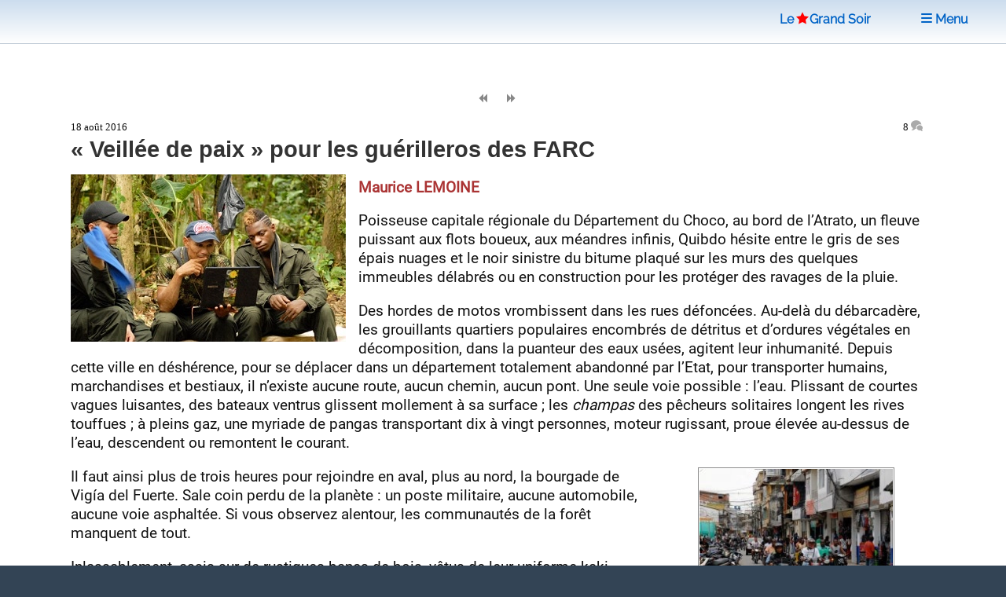

--- FILE ---
content_type: text/html; charset=utf-8
request_url: https://www.legrandsoir.info/veillee-de-paix-pour-les-guerilleros-des-farc.html
body_size: 35246
content:
<!DOCTYPE HTML>


<head>
<html lang="fr">
<link rel="icon" type="image/png" href="squelettes/images/red-star-transparent.png">
<meta name="robots" content="index,follow">
<meta name="google-site-verification" content="_6H2Ote0HpEpHZFoIV5oKQfahC7vYsAUeacSHKn-EGM">
<script nonce="random12345" defer type='text/javascript'>/*<![CDATA[*/(function(H){H.className=H.className.replace(/\bno-js\b/,'js')})(document.documentElement);/*]]>*/</script>
<title>&#171; Veill&#233;e de paix &#187; pour les gu&#233;rilleros des FARC</title>
<meta name="description" content="Poisseuse capitale r&#233;gionale du D&#233;partement du Choco, au bord de l&#039;Atrato, un fleuve puissant aux flots boueux, aux m&#233;andres infinis, Quibdo h&#233;site entre le gris de ses &#233;pais nuages et le noir sinistre du bitume plaqu&#233; sur les murs des quelques (&#8230;)">
<meta charset="utf-8">
<link rel="schema.DC" href="https://purl.org/dc/elements/1.1/">
<link rel="schema.DCTERMS" href="https://purl.org/dc/terms/">
<meta name="viewport" content="width=device-width, initial-scale=1, user-scalable=yes">
<meta name="DC.Format" content="text/html">
<meta name="DC.Type" content="Text">
<meta name="DC.Language" content="fr">
<meta name="DC.Title" lang="fr" content="&#171; Veill&#233;e de paix &#187; pour les gu&#233;rilleros des FARC">
<meta name="DC.Description.Abstract" lang="fr" content="Poisseuse capitale r&#233;gionale du D&#233;partement du Choco, au bord de l&#039;Atrato, un fleuve puissant aux flots boueux, aux m&#233;andres infinis, Quibdo h&#233;site entre le gris de ses &#233;pais nuages et le noir sinistre du bitume plaqu&#233; sur les murs des quelques (&#8230;)">
<meta name="DC.Date" content="2016-08-18">
<meta name="DC.Date.Modified" content="2025-04-27">
<meta name="DC.Identifier" content="https://www.legrandsoir.info/veillee-de-paix-pour-les-guerilleros-des-farc.html">
<meta name="DC.Publisher" content="Le Grand Soir">
<meta name="DC.Source" content="https://www.legrandsoir.info">

<meta name="DC.Creator" content="Maurice LEMOINE">
<meta property="article:author" content="Maurice LEMOINE">
<meta name="twitter:creator" content="Maurice LEMOINE">


<meta name="DC.Subject" content="Colombie">
<meta property="article:tag" content="Colombie">

<meta property="og:rich_attachment" content="true">
<meta property="og:site_name" content="Le Grand Soir">
<meta property="og:type" content="article">
<meta property="og:title" content="&#171; Veill&#233;e de paix &#187; pour les gu&#233;rilleros des FARC">
<meta property="og:locale" content="fr_FR">
<meta property="og:url" content="https://www.legrandsoir.info/veillee-de-paix-pour-les-guerilleros-des-farc.html">
<meta property="og:description" content="Poisseuse capitale r&#233;gionale du D&#233;partement du Choco, au bord de l&#039;Atrato, un fleuve puissant aux flots boueux, aux m&#233;andres infinis, Quibdo h&#233;site entre le gris de ses &#233;pais nuages et le noir sinistre du bitume plaqu&#233; sur les murs des quelques (&#8230;)">
<meta property="og:image" content="https://www.legrandsoir.info/IMG/logo/arton30769.webp">
<meta property="og:image:width" content="350">
<meta property="og:image:height" content="213">
<meta property="og:image:type" content="image/webp">
<meta property="article:published_time" content="2016-08-18">
<meta property="article:modified_time" content="2025-04-27">
<meta name="twitter:card" content="summary_large_image">
<meta name="twitter:title" content="&#171; Veill&#233;e de paix &#187; pour les gu&#233;rilleros des FARC">
<meta name="twitter:description" content="Poisseuse capitale r&#233;gionale du D&#233;partement du Choco, au bord de l&#039;Atrato, un fleuve puissant aux flots boueux, aux m&#233;andres infinis, Quibdo h&#233;site entre le gris de ses &#233;pais nuages et le noir sinistre du bitume plaqu&#233; sur les murs des quelques (&#8230;)">
<meta name="twitter:dnt" content="on">
<meta name="twitter:site" content="Le Grand Soir">
<meta name="twitter:url" content="https://www.legrandsoir.info/veillee-de-paix-pour-les-guerilleros-des-farc.html">
<meta name="twitter:image" content="https://www.legrandsoir.info/IMG/logo/arton30769.webp">
<link rel="canonical" href="https://www.legrandsoir.info/veillee-de-paix-pour-les-guerilleros-des-farc.html">
<link as="style" media="all" rel="stylesheet" href="squelettes-dist/css/spip.css" defer type="text/css">
<link as="style" media="all" rel="stylesheet" href="squelettes/assets/css/main.css" type="text/css">
<link as="style" media="all" rel="stylesheet" href="squelettes/assets/css/perso.css?1767897478" type="text/css">
<link as="style" media="all" rel="stylesheet" href="squelettes/assets/css/fonts.css" defer type="text/css">
</head>
<body class="is-preload" id="article-lgs">
  <!-- Wrapper -->
  <div id="wrapper" >
  <!-- Header -->
  <header id="header" class="lgs www.legrandsoir.info">
<H1 id="nav-logo-texte"><A href="https://www.legrandsoir.info">Le<span class="icon-etoile-pleine" style="color:#ff0000;font-size:12pt;margin:0 3px 0 3px;"></span>Grand&nbsp;Soir</A></H1>
<nav class="links">
<ul>
<LI><A href="https://www.legrandsoir.info" class="" title="page accueil"><span class="icon-accueil"></span>&nbsp;Accueil</A></LI>
<LI id="lgs-mosaique"><a href="https://www.legrandsoir.info?page=sommaire_mosaique#pagination_articles" class="" title="mode mosaique"><span class="icon-mosaique"></span>&nbsp;Mosaique</a></LI>
<LI id="lgs-forums"><a href="https://www.legrandsoir.info?page=forums_accueil#ancre" rel="nofollow, noindex" class="" title="voir derniers forums"><span class="icon-bulle"></span>&nbsp;Forums</a></LI>
<LI id="lgs-recherche"><A href="https://www.legrandsoir.info?page=recherche_moteur" rel="search,nofollow, noindex" class="" title="outils recherche/listes"><span class="icon-recherche"></span>&nbsp;Recherche</A></LI>
<LI id="lgs-saisie-agenda"><A href="https://www.legrandsoir.info?page=evenement_saisie" rel="nofollow, noindex" class="" title="saisir evenement dans agenda"><span class="icon-calendrier"></span>&nbsp;Saisir Agenda</A></LI>
<LI id="lgs-saisie-article"><A href="https://www.legrandsoir.info?page=article_saisie" rel="nofollow, noindex" class="" title="soumettre un article"><span class="icon-crayon"></span>&nbsp;R&eacute;diger Article</A></LI>
<!-- <LI id="lgs-video"><a href="https://www.legrandsoir.info?page=videos" rel="nofollow, noindex" class="" title="voir videos de LGS"><span class="icon-camera"></span>&nbsp;Vid&eacute;os</a></LI> -->
<LI id="lgs-newsletter"><a href="https://www.legrandsoir.info?page=newsletter_abonnement" rel="nofollow, noindex" class="" title="abonnement newsletter"><span class="icon-avion"></span>&nbsp;Newsletter</a></LI>
</ul>
</nav>
</header>
<!-- Menu -->
<SECTION id="menu">
<!-- Links -->
<SECTION style="font-family:Raleway;">
<UL class="links">
<li><a href="https://www.legrandsoir.info?page=sommaire#editorial" class="" title="afficher editorial"><span class="icon-megaphone"></span>&nbsp;Voir Editorial</a></li>
<li><a href="https://www.legrandsoir.info?page=sommaire#agenda" class="" rel="nofollow, noindex" title="afficher agenda"><span class="icon-calendrier"></span>&nbsp;Voir Agenda</a></li>
<li><a href="https://www.legrandsoir.info?page=sommaire#voir_aussi" class="" title="Voir aussi..."><span class="icon-fleche-cercle-droite"></span>&nbsp;Nos lecteurs proposent</a></li>
<li><a href="https://www.legrandsoir.info?page=sommaire#batifolages" class="" title="batifolages"><span class="icon-fleches-haut-bas-gauche-droite"></span>&nbsp;Batifolages</a></li>
<LI><A href="https://www.legrandsoir.info?page=sommaire" class="" title="page accueil"><span class="icon-accueil"></span>&nbsp;Accueil</A></LI>
<LI><a href="https://www.legrandsoir.info?page=sommaire_mosaique#pagination_articles" class="" title="mode mosaique"><span class="icon-mosaique"></span>&nbsp;Mosaique</a></LI>
<LI><a href="https://www.legrandsoir.info?page=forums_accueil#ancre" class="" rel="nofollow, noindex" title="statut forums"><span class="icon-bulle"></span>&nbsp;Forums</a></LI>
<LI><A href="https://www.legrandsoir.info?page=recherche_moteur" class="" rel="search,nofollow, noindex" title="outils recherches & listes"><span class="icon-recherche"></span>&nbsp;Recherche</a></LI>
<LI><A href="https://www.legrandsoir.info?page=evenement_saisie" class="" rel="nofollow, noindex" title="saisir evenement dans agenda"><span class="icon-calendrier"></span>&nbsp;Saisir Agenda</A></LI>
<LI><A href="https://www.legrandsoir.info?page=article_saisie" class="" rel="nofollow, noindex" rel="nofollow, noindex" title="saisir et soumettre un article"><span class="icon-crayon"></span>&nbsp;R&eacute;diger Article</a></LI>
<LI><a href="https://www.legrandsoir.info?page=videos" class="" rel="nofollow, noindex" title="liste videos LGS"><span class="icon-camera"></span>&nbsp;Vid&eacute;os</a></LI>
<LI><a href="https://www.legrandsoir.info?page=newsletter_abonnement" rel="nofollow, noindex" class="" title="abonnement newsletter"><span class="icon-avion"></span>&nbsp;Newsletter</a></LI>
</UL>
</SECTION>
</SECTION>
<menu-lgs><nav class="main">
<span style="padding-right:2em"><A href="https://www.legrandsoir.info">Le<span class="icon-etoile-pleine" style="color:#ff0000;font-size:12pt;margin:0 1px 0 3px;"></span>Grand&nbsp;Soir</A>&nbsp;&nbsp;&nbsp;</span>
<a id="lgs-btn-menu" href="#menu" title="menu navigation compact"><span class="icon-liste"></span>&nbsp;Menu</a>
</nav></menu-lgs>
<style>
.lgs {
background:#fefefe;color:#111;
background: linear-gradient(0deg, #fff, #cde);
text-align:center;
}
.lgs.localhost {
background:#fefefe;color:#111;
background: linear-gradient(0deg, #fff, #afc);
text-align:center;
}
.spip-admin-float { z-index: 100; position: fixed; right: 5px; top: 3.5em; white-space: nowrap; }
</style>    <!-- Main -->
    <DIV id="main" role="main">
    <!-- Post -->
<article class="post box-radius">

  <div id="article-outils">
    <span class="article-outils-item"><a href="journalisme-hypocrite-consortium-news.html" class="" rel="follow" title="precedant"><span class="icon-fix icon-page-arriere"></span></a></span>
    <span class="article-outils-item" id="plein-ecran">
    <a href="#" onclick=ShowHideSideBar() class="" id="option-expand" title="mode plein ecran"><span class="icon-fix icon-elargir"></span></a>
    <a href="#" onclick=ShowHideSideBar() class="" id="option-compress" title="mode standard"><span class="icon-fix icon-comprimer"></span></a>
    </span>
    <span class="article-outils-item"><a href="hommage-a-georges-seguy-aime-halbeher-secretaire-en-1968-de-la-cgt-boulogne-billancourt-retablit-les-faits.html" class="" rel="follow" title="suivant"><span class="icon-fix icon-page-avant"></span></a></span>
  </div>

  <div itemtype="http://schema.org/NewsArticle" class="article-cadre itemscope" id="article_id">
    <div class="article-cadre-header">
    <div class="article-date " itemprop="datePublished" >18 août 2016</div>
    <div class="article-nbcommentaires"><a href="#commentaires" title="voir commentaires">8&nbsp;<span class="icon-bulles" style="color:#aaa"></span></a></div>
    </div>
  
  <h1 itemprop="headline" class="article-titre title" style="clear:both">&#171;&nbsp;Veillée de paix&nbsp;&#187; pour les guérilleros des FARC</h1>
  <!-- 1.55 resize rxLxH:1.6431924882629x350x213 |1.flottant LxH:350x213--><div class="article-logo-wrapper"><div class="article-logo image  float-left" itemprop="image" style="width:350px;max-height:213px"><img src="IMG/logo/arton30769.webp?1746010019" width="350" height="213" class="spip_logo" alt="logo" fetchpriority='high'></div></div>
    
    
    
  
  <div itemprop="author" class="article-auteur ">Maurice&nbsp;LEMOINE</div>
  
  <div  itemprop="articleBody" class="article-texte crayon article-texte-30769 "><div style='word-wrap:break-word;'><p>Poisseuse capitale régionale du Département du Choco, au bord de l’Atrato, un fleuve puissant aux flots boueux, aux méandres infinis, Quibdo hésite entre le gris de ses épais nuages et le noir sinistre du bitume plaqué sur les murs des quelques immeubles délabrés ou en construction pour les protéger des ravages de la pluie.</p>
<p>Des hordes de motos vrombissent dans les rues défoncées. Au-delà du débarcadère, les grouillants quartiers populaires encombrés de détritus et d’ordures végétales en décomposition, dans la puanteur des eaux usées, agitent leur inhumanité. Depuis cette ville en déshérence, pour se déplacer dans un département totalement abandonné par l’Etat, pour transporter humains, marchandises et bestiaux, il n’existe aucune route, aucun chemin, aucun pont. Une seule voie possible&nbsp;: l’eau. Plissant de courtes vagues luisantes, des bateaux ventrus glissent mollement à sa surface&nbsp;; les <i>champas</i> des pêcheurs solitaires longent les rives touffues&nbsp;; à pleins gaz, une myriade de pangas transportant dix à vingt personnes, moteur rugissant, proue élevée au-dessus de l’eau, descendent ou remontent le courant.</p>
<div class='spip_document_10219 spip_document spip_documents spip_document_image spip_documents_right spip_document_right spip_document_avec_legende'
  data-legende-len="43" data-legende-lenx="x"
>
<figure class="spip_doc_inner">


		<img src='local/cache-vignettes/L250xH168/30769_1_col16q207_2-26543-b48e3_jpg-f8ba5.webp?1751428540' width='250' height='168' alt='' />
<figcaption class='spip_doc_legende'>
	 <div class='spip_doc_titre  crayon document-titre-10219 '><strong>Quibdo (capitale départementale du Choco)
</strong></div>
	 
	 
</figcaption></figure>
</div>
<p>Il faut ainsi plus de trois heures pour rejoindre en aval, plus au nord, la bourgade de Vigía del Fuerte. Sale coin perdu de la planète&nbsp;: un poste militaire, aucune automobile, aucune voie asphaltée. Si vous observez alentour, les communautés de la forêt manquent de tout.</p>
<p>Inlassablement, assis sur de rustiques bancs de bois, vêtus de leur uniforme kaki assorti à la jungle environnante, les guérilleros agitent une serviette devant leur visage pour en éloigner les moustiques, lesquels, tout aussi inlassablement, s’abattent sur eux en essaims bruissants. Au bord du <i>río</i> Cuía, à une heure trente en pirogue à moteur de Vigía del Fuerte, l’épais couvert végétal dissimule le campement de ce détachement du Front 57 des Forces armées révolutionnaires de Colombie – Armée du peuple (FARC-EP) [1]. Au milieu des caletas – lits surélevés de planches, entourés de quatre piquets que surmonte une toile plastique noire –, au flanc desquelles du linge sèche, côtoyant des armes et des gilets de combat, un petit générateur électrique s’essouffle bruyamment.</p>
<p>En ce lieu séparé du <i>río</i> par une plantation de bananiers, plusieurs générations cohabitent. Alexander, 50 ans, annonce avec un tranquille sourire trente-cinq ans de lutte armée&nbsp;; Eusebio, le même âge, &#171;&nbsp;<i>seulement</i>&nbsp;&#187; vingt-cinq ans&nbsp;; Vanessa, 34 printemps, seize années&nbsp;; mais Ramón, par exemple, du haut de ses 19 ans et de sa coupe de cheveux tendance &#171;&nbsp;footballeur professionnel branché&nbsp;&#187;, trois années et demi.</p>
<div class='spip_document_10220 spip_document spip_documents spip_document_image spip_documents_left spip_document_left spip_document_avec_legende'
  data-legende-len="18" data-legende-lenx=""
>
<figure class="spip_doc_inner">


		<img src='local/cache-vignettes/L250xH168/30769_2_col16fl425-15678-7952c_jpg-a7588.webp?1751428540' width='250' height='168' alt='' />
<figcaption class='spip_doc_legende'>
	 <div class='spip_doc_titre  crayon document-titre-10220 '><strong>Le fleuve Atrato
</strong></div>
	 
	 
</figcaption></figure>
</div>
<p>Des déracinés, des aigris, des paranoïaques, des fanatiques, des illuminés médiévaux&nbsp;? Il y a historiquement en Colombie un désastre social&nbsp;: le conflit armé en est le produit. Comme pas mal d’autres, dont Claudia, Alexander a appartenu jadis à la Jeunesse communiste, la Juco, avant d’entamer assez logiquement &#171;&nbsp;une nouvelle étape comme guérillero&nbsp;&#187;. Eusebio, qui vivait à Apartado, avait lui aussi ce qu’il appelle une &#171;&nbsp;conscience politique&nbsp;&#187;&nbsp;: &#171;&nbsp;<i>J’ai décidé de me soulever contre le régime, l’injustice me révoltait.</i>&nbsp;&#187; Parcours moins convenu pour le jeune Richard, originaire de Tarazá (Antioquia). Il y a vécu sous influence paramilitaire. Il avait un cousin dans l’armée et, contrairement à ses actuels <i>camaradas</i>, redoutait la guérilla. &#171;&nbsp;<i>On disait qu’elle tuait pour tuer, qu’elle était sanguinaire, qu’elle n’avait aucune compassion</i>.&nbsp;&#187; Au gré des circonstances, il croise à moult reprises les insurgés dans les campagnes – <i>el campo</i>. &#171;&nbsp;<i>Quand j’ai commencé à les connaître, j’ai vu qu’ils ne ressemblaient pas à ce qu’on prétendait. Ils parlaient simplement aux gens</i>.&nbsp;&#187; Le temps passant, l’avenir lui paraissant bouché, l’idée lui vient de s’enrôler. &#171;&nbsp;<i>Quand j’ai eu quinze ans, j’ai parlé avec un commandant. Il m’a répondu&nbsp;: &#8220;Pourquoi&nbsp;? Tu as des problèmes avec ta famille&nbsp;? Reste dans ta maison&nbsp;!&#8221; Il a essayé de me décourager.</i>&nbsp;&#187; Après réflexion, Richard insiste et obtient gain de cause. Très jeune. Trop jeune, s’insurgeront d’aucuns. A juste titre – dans l’absolu. Mais à un détail près, qu’on ne peut écarter.</p>
<p>Qu’est-ce que l’enfance dans les campagnes colombiennes&nbsp;? Pas la même chose qu’en France, en Suisse ou aux Etats-Unis. L’adolescence n’y existe pas. Très prématurément, garçons et filles doivent trimer, exercer des responsabilités domestiques et économiques. Des <i>muchachos</i> et <i>muchachas</i> se retrouvent pères et mères de famille – sans que les tartuffes ne s’en émeuvent, la loi colombienne ne permet-elle pas le mariage des filles dès 12 ans (14 pour les garçons), avec le consentement des parents&nbsp;? &#171;&nbsp;<i>A 15 ans, tu as acquis une expérience de la pauvreté</i>, commente Deiber, titillé sur son âge d’incorporation. <i>Je me sentais très mal à cause de ça. Toute cette misère… Quand je voyais les riches à la télévision, ça me rendait triste et furieux.</i>&nbsp;&#187; Quant à Richard, il persiste et signe&nbsp;: &#171;&nbsp;<i> Personne ne m’a obligé, ça me paraissait bien</i>.&nbsp;&#187;</p>
<p>Ce débat récurrent sur la présence de mineurs – entre 15 et 18 ans – dans le groupe armé, ne doit pas devenir le tronc d’arbre qui cache les ombres monstrueuses de la forêt. &#171;&nbsp;<i>J’habitais Riosucio [Choco], confie Santiago, cultivant un morceau de terre pour survivre, sans un sou pour achete</i>r la comidita <i>(le minimum d’alimentation). Quand les paramilitaires sont arrivés, la situation est devenue très critique. Ils disaient qu’ils pourchassaient les FARC, mais, mensonge&nbsp;!, ils martyrisaient les paysans. Toute la population civile s’est déplacée. Ceux qui refusaient de partir ou d’obéir aux</i> &#8220;paracos&#8221; <i>se sont retrouvés tout naturellement dans la guérilla</i>.&nbsp;&#187; Même discours dans la bouche d’Ariel, originaire d’Urrao (Antioquia)&nbsp;: &#171;&nbsp;<i>On est trois cousins dans la lutte parce que les &#8220;paras&#8221; ont tué nos proches. On n’a pas vu d’autre solution que de prendre un fusil.</i>&nbsp;&#187; Claudia l’infirmière&nbsp;? &#171;&nbsp;<i>Mon père, mes frères, toute la famille ont été déplacés par les &#8220;paras&#8221;. Maintenant, ils vivent à l’étranger. Ils ont tout perdu.</i>&nbsp;&#187;</p>
<div class='spip_document_10218 spip_document spip_documents spip_document_image spip_documents_center spip_document_center'>
<figure class="spip_doc_inner">


		<img src='local/cache-vignettes/L465xH465/portrait-f65ec_jpg-76f27.webp?1751428540' width='465' height='465' alt='' />
</figure>
</div>
<p>Des Afro-descendants et une trentaine d’ethnies indigènes, parmi lesquelles la plus importante, les Embera-Chami, peuplent majoritairement ce ténébreux Choco. L’humidité stagne, permanente&nbsp;; épuisant les organismes, la chaleur demeure en permanence supérieure à trente degrés. D’après les insurgés, du début de 2016 à la fin juin, dans leur environnement immédiat, près de trente enfants indigènes sont morts de paludisme et de dénutrition. Deux cents victimes dans un rayon à peine plus grand. &#171;&nbsp;<i>N’importe où ailleurs, ce serait un scandale&nbsp;! Dans une région riche comme celle-ci en ressources naturelles, il n’y a objectivement aucune raison pour qu’il y ait dénutrition ou malnutrition…</i>&nbsp;&#187;</p>
<p>Dans ce bivouac rebelle d’une vingtaine de combattants appartenant à l’&#171;&nbsp;unité d’organisation&nbsp;&#187; du Front 57, se trouvent autant de Noirs, natifs du Choco, que de Blancs et de métis, souvent les cadres ou les guérilleros &#171;&nbsp;spécialisés&nbsp;&#187;, venus d’autres contrées. Les natifs des terres chaudes lèvent les mains d’un air moqueur. &#171;&nbsp;<i>Je suis habitué aux bestioles, rit Samir, je n’en souffre pas&nbsp;! Je me sens plus mal dans les terres froides, je ne les aime pas. </i>&nbsp;&#187; Les autres, eux, n’hésitent pas longtemps avant de grimacer&nbsp;: &#171;&nbsp;<i>Les insectes, les reptiles, le climat, le terrain… c’est difficile de s’acclimater.</i>&nbsp;&#187;</p>
<p>Sous les gigantesques frondaisons, une permanente impression d’étouffer. La nuit, lorsqu’un déluge ne s’abat pas sur la <i>carpa</i> (la toile en plastique), une chaleur d’enfer règne sous la moustiquaire. Au lever, l’aurore n’ayant pas encore remplacé la nuit, obligation de regarder attentivement où l’on pose ses pieds nus – les serpents pullulent et n’ont rien d’amicaux. La leishmaniose rôde sournoisement&nbsp;: transmise par la piqûre d’insectes, une espèce de lèpre qui peut s’étendre, mange la peau, se transforme en affection cutanée très invalidante, voire mortelle si elle n’est pas traitée. Chacun reçoit aussi en dotation un traitement pour les ongles, car, dans les bottes de caoutchouc, l’humidité les ronge inéluctablement… Et puis la boue, la boue, &#171;&nbsp;<i>cette putain de boue</i>…&nbsp;&#187; Mais une sorte d’optimisme pragmatique et martial conclue systématiquement tout entretien&nbsp;: &#171;&nbsp;<i>Comme il faut faire avec, on apprend à cohabiter.</i>&nbsp;&#187;</p>
<p>La guérillera française Nathalie Mistral – l’une des deux seules Européennes présentes dans les rangs des FARC, avec la hollandaise Tanja Nijmeier – remet également les choses en perspective&nbsp;: &#171;&nbsp;<i>Bien sûr que c’est dur, mais ce n’est pas ce qui pèse le plus, on finit par s’habituer. Ce qui pèse, c’est la guerre, les bombardements, c’est de voir mourir les</i> compañeros.&nbsp;&#187;</p>
<p>Un ouragan de violence et de folie soufflant depuis plus de cinquante ans sur le pays, nombre de ces combattants ont effectivement, ici ou ailleurs, connu des moments difficiles, affronté l’ &#171;&nbsp;ennemi&nbsp;&#187;. Alors qu’on les présente comme des barbares, des &#171;&nbsp;narco-terroristes&nbsp;&#187;, des délinquants sans foi ni loi, aucun de ces survivants ne joue les matamores ou les ruffians à l’heure de se confier&nbsp;: &#171;&nbsp;<i>Logiquement, tout le monde a peur</i>, admet Eusebio, <i>mais, pendant le combat, chacun contrôle ses nerfs. Les soldats aussi ont peur, nous sommes tous des êtres humains</i>.&nbsp;&#187; Ariel conte les choses à peine différemment&nbsp;: &#171;&nbsp;<i>J’ai combattu en divers endroits. J’ai perdu des</i> compañeros. <i>Des moments difficiles, douloureux. C’est comme si on était des frères au sein de l’organisation</i>.&nbsp;&#187;</p>
<p>&#171;&nbsp;Equilibre stratégique&nbsp;&#187;&nbsp;: les FARC ne peuvent dérouter militairement les forces armées et celles-ci ne peuvent en finir avec la guérilla. Pour arrêter un carnage qui a fait de l’ordre de 450 000 morts (majoritairement civils) et près de sept millions de déplacés depuis 1948 – car la guerre n’a pas commencé en 1964 avec la naissance officielle des FARC, en réaction à l’impitoyable répression subie par les paysans –, des discussions ardues, très &#171;&nbsp;politiques&nbsp;&#187;, ont débuté à La Havane (Cuba) le 19 novembre 2012. La guérilla observant depuis juillet 2015 un cessez-le-feu unilatéral parfaitement respecté, ce qui, entre parenthèses, laisse entrevoir le niveau de discipline et de cohésion existant dans ses rangs, le gouvernement a fini, à son tour, par suspendre ses bombardements aériens. Un soulagement réel pour le pays en général et, en particulier, pour cette partie du Choco qui a connu un niveau de confrontation très élevé.</p>
<div class='spip_document_10221 spip_document spip_documents spip_document_image spip_documents_left spip_document_left spip_document_avec_legende'
  data-legende-len="25" data-legende-lenx=""
>
<figure class="spip_doc_inner">


		<img src='local/cache-vignettes/L168xH250/30769_3_col16f156-fd02d-b75a0_jpg-f11d5.webp?1751428540' width='168' height='250' alt='' />
<figcaption class='spip_doc_legende'>
	 <div class='spip_doc_titre  crayon document-titre-10221 '><strong>Comandante Pablo Atrato
</strong></div>
	 
	 
</figcaption></figure>
</div>
<p>&#171;&nbsp;<i>En 2012 et 2013</i>, rappelle le commandant, membre de l’état-major du Front 57, Pablo Atrato, un grand afro-colombien barbu qu’on qualifiera de sympathique – il fut enseignant dans les murs d’un collège de quartier populaire, &#171;&nbsp;<i>dans une autre vie&nbsp;&#187; –, on a comptabilisé vingt-sept bombardements sur ce seul front, avec, à chaque fois, entre six et dix morts, sans parler des blessés. Cinq membres de l’état-major du front ont été tués.</i>&nbsp;&#187;</p>
<p>Le dernier affrontement, le 25 mai 2015, à Riosucio, sur le rio Truandó, s’est soldé, côté insurgé, par la perte de trois guérilleros. Depuis, juillet de cette année, chacun respecte la trêve. Les militaires – qui, tout au long de cette guerre, localement ou nationalement, ont également subi de lourdes pertes en morts et en blessés – ne s’aventurent plus, comme ils le faisaient, jusqu’au hameau de La Loma, à proximité immédiate, sur les rives escarpées de l’Atrato. Tout en continuant à déplacer régulièrement ses bivouacs par mesure de précaution, le Front 57 observe la même retenue. &#171;&nbsp;<i>On n’attaque plus les soldats</i>, nous confie Deiber, <i>et on vit tranquilles, ils ne nous agressent plus. Si on les voit, on se retire. On sait que ce sont aussi des fils de pauvres, comme nous. Ils sont là pour la solde&nbsp;; nous, pour changer le pays</i>.&nbsp;&#187; Personne ne veut être le dernier à mourir. Le silence des armes approcherait-il vraiment&nbsp;?</p>
<p>Incontestablement, la violence du conflit armé décroît peu à peu. Le nombre de ses victimes directes ou collatérales aussi. Il n’en a pas toujours été ainsi. L’espérance d’une guerre &#171;&nbsp;propre&nbsp;&#187; n’est qu’un fantasme d’Occidental (au sens Otanien du terme), de révolté de bonne famille ou de &#171;&nbsp;défenseur (à l’occasion un peu naïf) des droits humains&nbsp;&#187;. Personne n’arrive avec les mains blanches au terme d’une si sanglante orgie. Mais celles des rebelles ne sont pas les plus sales. La Colombie est la seule nation d’Amérique latine où ont été assassinés tous les membres ou presque d’un parti politique (de gauche), l’Union patriotique (UP), dans les années 1980 et 1990. Par ailleurs, avec (au grand minimum) cinquante mille &#171;&nbsp;disparus&nbsp;&#187;, elle surpasse de très loin l’Argentine des années 1970 et toutes les dictatures du cône sud réunies. Cette stratégie s’est développée principalement à travers des armées paramilitaires créées, financées et appuyées par une partie de la classe politique, les militaires, des entrepreneurs, les grands propriétaires terriens ainsi que certaines multinationales, et protégées par des dispositions légales à l’occasion. Avec le soutien, l’aide économique et militaire jamais démentis des Etats-Unis. La fabrique de cadavres devenant au fil du temps une entreprise en pleine expansion, la violence appelant la violence, l’escalade était inévitable. Les gouvernements successifs ne les ayant habitués ni à la pitié ni à la générosité, encore moins à la faiblesse, les FARC – et l’Armée de libération nationale (ELN), autre guérilla de moindre envergure encore en activité – ont riposté à ces atrocités par des pratiques parfois tout aussi déplorables. Dont des exécutions extrajudiciaires. Les enlèvements de civils sommés de payer l’&#171;&nbsp;impôt révolutionnaire&nbsp;&#187; pour être libérés sont loin d’être oubliés, et encore moins pardonnés, par une partie, surtout urbaine, de la société.</p>
<div class='spip_document_10222 spip_document spip_documents spip_document_image spip_documents_right spip_document_right spip_document_avec_legende'
  data-legende-len="21" data-legende-lenx=""
>
<figure class="spip_doc_inner">


		<img src='local/cache-vignettes/L250xH168/30769_4_col16fl454-1f0a4-6fd56_jpg-123a4.webp?1751428540' width='250' height='168' alt='' />
<figcaption class='spip_doc_legende'>
	 <div class='spip_doc_titre  crayon document-titre-10222 '><strong>Bellavista (Bojaya)
</strong></div>
	 
	 
</figcaption></figure>
</div>
<p>Dans le Choco, un événement particulièrement tragique a marqué l’Histoire du conflit armé&nbsp;: Bojayá. Le drame remonte à 2002. Depuis 1997, les narco-paramilitaires des Autodéfenses unies de Colombie (AUC), avec l’aide de la XVIIe Brigade de l’armée, commandée par le général Rito Alejo del Rio, avaient expulsé de leurs parcelles, dans le Bas-Atrato, des milliers de familles terrorisées par leurs tueries à la tronçonneuse et leurs disparitions forcées. En avril 2002, depuis Turbo, sur la côte caraïbe, environ deux cent cinquante de ces &#171;&nbsp;paracos&nbsp;&#187; aux ordres de Freddy Rendón (alias <i>El Alemán</i>), à bord de sept <i>tangas</i> – embarcations très puissantes –, arrivent à Bellavista, principale bourgade du municipio de Bojayá, située juste en face de Vigía del Fuerte. Pour mener à bien leur périple, ils sont passés sans être signalés et encore moins interceptés par les postes de contrôle de la force publique situés à Punta de Turbo (barrage permanent de la marine), à l’entrée de Riosucio (barrage permanent de la police nationale) et à sa sortie (barrage permanent de l’armée). Après qu’ils aient pris le contrôle des deux <i>pueblos</i>, sur les toits des maisons desquels flottent des drapeaux blancs, les FARC interviennent les 1er et 2 mai pour les en chasser. Très violents, les combats se concentrent à Bellavista. Alors que les habitants se réfugient dans l’église, les paramilitaires, bousculés, regroupés à proximité immédiate, les utilisent comme boucliers humains. Et la guérilla, de fait, commet l’irréparable. Destinée à frapper les paramilitaires, une bombonne de gaz lancée par un mortier artisanal terriblement imprécis tombe sur l’église. L’explosion fait 119 morts et 98 blessés. A l’époque, et aujourd’hui encore, le drame sert à dénoncer &#171;&nbsp;la barbarie&nbsp;&#187; de la guérilla, accusée de &#171;&nbsp;crime contre l’humanité&nbsp;&#187; – l’immense majorité des commentateurs &#171;&nbsp;oubliant&nbsp;&#187; sans vergogne la culpabilité des acteurs étatiques et para-étatiques de la tragédie [2].</p>
<p>Le 6 décembre 2015, transportés par un hélicoptère de la Croix-Rouge, une délégation de <i>comandantes</i> des FARC en provenance de La Havane – Pastor Alape, Benkos Bioho, Matías Aldecoa, Érika, Isaías Trujilloet Pablo Atrato [qui ne combattait pas dans le Choco à l’époque des faits] – s’est rendue à Bojayá. Là, en présence de représentants de l’ONU et au cours d’une cérémonie digne, respectueuse, chargée d’émotion, dont avaient été écartés les médias à la demande de la population, Pastor Alape, tout en précisant que &#171;&nbsp;<i>jamais il n’y eut l’intention d’affecter la population civile et moins encore les vieux et les enfants innocents morts lors de ce fait lamentable</i>&nbsp;&#187;, a présenté les excuses des FARC et demandé pardon aux six cents survivants et proches des victimes rassemblées pour l’occasion. Avec un ensemble parfait, la noble caste des éditorialistes s’est déchaînée sur le thème &#171;&nbsp;<i>les victimes face à leurs bourreaux</i>&nbsp;&#187;. Bien peu ont mentionné que ni les paramilitaires, ni l’armée, ni l’Etat n’ont eu le même courage et n’ont officiellement, solennellement et publiquement, exprimant les mêmes regrets, assumé leur écrasante responsabilité.</p>
<div class='spip_document_10223 spip_document spip_documents spip_document_image spip_documents_left spip_document_left spip_document_avec_legende'
  data-legende-len="11" data-legende-lenx=""
>
<figure class="spip_doc_inner">


		<img src='local/cache-vignettes/L250xH168/30769_5_col16f145_2-a60e8-aa892_jpg-ce217.webp?1751428540' width='250' height='168' alt='' />
<figcaption class='spip_doc_legende'>
	 <div class='spip_doc_titre  crayon document-titre-10223 '><strong>Frente 57
</strong></div>
	 
	 
</figcaption></figure>
</div>
<p>Le soleil passe encore à travers les frondaisons, mais l’après-midi touche à son terme. Sous la toile noire du <i>cambuche</i> (autre appellation de la <i>caleta</i>) qui fait office de cuisine, sur un réchaud qu’alimente une bombonne de gaz (pacifique, celle-là), Richard a commencé à préparer le dîner – viande, riz et yucca. Assis sur un tabouret, un guerrier en uniforme pleure… en épluchant les oignons. &#171;&nbsp;<i>Il n’y a pas de différence entre les hommes et les femmes</i>, se félicite Vanessa, qui vient de se laver et de se rafraîchir en occupant la salle de bain – un cours d’eau étroit et peu profond situé en contrebas. <i>Les</i> muchachos <i>nous voient comme des égales</i>.&nbsp;&#187; Puis avec un sourire facétieux&nbsp;: &#171;&nbsp;<i>Il y a parmi eux d’excellents cuisiniers</i>.&nbsp;&#187; Évidemment, la Colombie n’étant pas une terre de miracles, on évitera tout enthousiasme romantique poussant à exagérer les progrès accomplis. &#171;&nbsp;<i>On est restés de nombreuses années sur une égalité formelle, sans travailler beaucoup la culture</i>, réfléchit Nathalie Mistral. <i>Alors, effectivement, il n’y a pas de différences entre les sexes au quotidien, mais, en couple</i> [ce qui n’a rien d’exceptionnel au sein des FARC], <i>l’homme cherche parfois à finasser. Genre &#8220;je monte la caleta, tu fais la lessive&#8221; ou &#8220;je vais chercher la nourriture, tu raccommodes mon linge&#8221;… Pratiques que notre règlement interne interdit&nbsp;!</i>&nbsp;&#187; Au-delà de ces accrocs, le partage des tâches demeure un principe clairement affirmé et accepté, en décalage (positif&nbsp;!) avec les pratiques de la &#171;&nbsp;société civile&nbsp;&#187; [3]. Comme quoi il faut se méfier des idées reçues. Penché sur une centrifugeuse, Andrés prépare sans barguigner un succulent jus de fruits.</p>
<div class='spip_document_10224 spip_document spip_documents spip_document_image spip_documents_right spip_document_right spip_document_avec_legende'
  data-legende-len="11" data-legende-lenx=""
>
<figure class="spip_doc_inner">


		<img src='local/cache-vignettes/L250xH168/30769_6_col16f139-11365-ed082_jpg-506e4.webp?1751428540' width='250' height='168' alt='' />
<figcaption class='spip_doc_legende'>
	 <div class='spip_doc_titre  crayon document-titre-10224 '><strong>Frente 57
</strong></div>
	 
	 
</figcaption></figure>
</div>
<p>Un claquement de mains tapées l’une contre l’autre résonne dans l’entrelacs des feuilles et des lianes qui pendent par paquets. Chacun tend le cou, attentif. La nuit va tomber, c’est l’heure de la réunion quotidienne d’information. Incroyablement, au cœur de ce fouillis végétal perdu à mille lieux du monde dit &#171;&nbsp;civilisé&nbsp;&#187;, les guérilleros, technologiquement très équipés, réussissent à recevoir des informations de La Havane à travers… Internet. D’un autre côté, grâce à l’écoute des radios publiques et privées sur leurs postes à transistors, ils disposent de la version gouvernementale des événements. Pour l’heure, rien ne paraît tout à fait clair de ce qui se décide entre négociateurs, chacun des camps diffusant sa version. Le <i>comandante</i> Pablo entreprend de faire le point. Après avoir évoqué la longue grève des camionneurs en cours dans une partie du pays, il commente, au milieu d’un silence tendu, les dernières nouvelles arrivées de Cuba&nbsp;: &#171;&nbsp;<i>Voici ce que qu’explique le</i> camarada <i>dans la note qu’il nous a envoyée… Ce qui se passe, concrètement, c’est que le gouvernement a laissé filtrer des documents qui ne sont pas définitifs. En réalité, les zones et les campements prévus pour la démobilisation ne sont pas encore totalement définis.</i>&nbsp;&#187; Un soulagement visible suit ses paroles. Les commentaires se bousculent. Il s’agit là d’un thème de discussion récurrent.</p>
<p> Sous sa <i>caleta</i> meublée de trois chaises en plastique et d’une table sur laquelle repose un ordinateur portable, le <i>comandante</i> éclaire un peu plus tard notre lanterne&nbsp;: &#171;&nbsp;<i>Le moment est complexe, il y a une grande inquiétude chez les combattants. On ne sait pas ce qui va nous arriver, où on va atterrir, quel type de travail on va réaliser</i>.&nbsp;&#187;</p>
<p>Quatre accords partiels, non encore totalement définitifs, ont déjà été annoncés depuis 2012 par les deux délégations, sur une &#171;&nbsp;<i>réforme rurale intégrale</i>&nbsp;&#187;, au cœur de l’historique revendication paysanne&nbsp;; la &#171;&nbsp;<i>participation politique de l’opposition</i>&nbsp;&#187;, interdite depuis des décennies par l’oligarchie, ses sbires et ses chiens de garde&nbsp;; le problème des &#171;&nbsp;<i>cultures illicites</i>&nbsp;&#187;, lié à la misère des campagnes autant qu’aux mafias du narcotrafic&nbsp;; la &#171;&nbsp;<i>justice transitionnelle</i>&nbsp;&#187; ainsi que la &#171;&nbsp;<i>réparation due aux victimes</i>&nbsp;&#187;, enjeux particulièrement délicats car concernant tous les acteurs du conflit – militaires, paramilitaires, civils des sphères politique et économique – et non, comme l’auraient souhaité les puissants et leur appareil médiatique, la seule guérilla [4].</p>
<p>Le 23 juin dernier, un pas capital a été franchi avec la signature solennelle, à La Havane, en présence, entre autres, du secrétaire général des Nations Unies Ban Ki-moon, d’un &#171;&nbsp;<i>accord de cessez-le-feu bilatéral et définitif</i>&nbsp;&#187;, fixant les modalités d’un abandon des armes, d’une démobilisation des insurgés et, pour les protéger, de garanties de sécurité. &#171;&nbsp;<i>L’heure est venue de vivre sans guerre</i>, a déclaré le président Juan Manuel Santos. <i>La paix n’est plus un rêve, nous la tenons dans nos mains. Nous ne sommes pas et ne serons probablement pas d’accord avec les FARC, mais nous apprécions que leur lutte, d’armée, devienne politique</i>.&nbsp;&#187; En réponse, le numéro un de la guérilla, Rodrigo Londoño Echeverri, alias &#171;&nbsp;Timochenko&nbsp;&#187;, a précisé&nbsp;: &#171;&nbsp;<i>Ceci est le résultat d’un dialogue sérieux entre deux forces, dont aucune n’a pu dérouter l’autre. Ni les FARC-EP ni l’Etat n’ont été vaincus, cet accord n’est pas le résultat de pressions d’une partie sur sa contrepartie</i>.&nbsp;&#187; On notera au passage, bien que les modes médiatiques ne s’y prêtent guère, le vibrant hommage rendu à l’ex-président vénézuélien Hugo Chávez et à son ministre des affaires étrangères, puis successeur, Nicolás Maduro, ainsi qu’à Cuba, pour leur contribution déterminante à la tentative de résolution du conflit.</p>
<p>Dans le Choco, Ariel, 35 ans, qui combat depuis 1998, se félicite, comme tous ses camarades, en évoquant a posteriori l’événement&nbsp;: &#171;&nbsp;<i>On est contents des pas qui ont été faits, grâce à nos chefs. On a entièrement confiance en eux</i>.&nbsp;&#187; Il hésite un instant, son visage devient grave et il ajoute&nbsp;: &#171;&nbsp;<i>Mais…</i>&nbsp;&#187;</p>
<p>Dès signature de l’accord de paix définitif, les (environ) huit mille insurgés devraient se rassembler dans vingt-trois &#171;&nbsp;<i>Zones veredales transitoires de normalisation</i>&nbsp;&#187; (la <i>vereda</i> étant la plus petite division rurale de Colombie), pour les régions où ils sont historiquement présents et, s’agissant des contrées plus reculées, comme le Choco, dans huit campements d’une surface réduite (moins de 4 hectares). Autour, à un kilomètre de distance, un cordon installé sur trois niveaux – le premier des FARC, le second d’observateurs civils et militaires des Nations unies opérant sans armes, et le troisième de la police et/ou de l’armée – permettra(it) de les protéger, mais aussi… de les isoler, les civils des alentours ne pouvant y pénétrer. &#171;&nbsp;<i>Le travail politique, avec qui allons-nous le faire</i>, s’interroge Pablo Atrato&nbsp;? <i>Et notre projet de développement&nbsp;? Avec les singes&nbsp;? C’est très problématique, tout ça</i>.&nbsp;&#187;</p>
<div class='spip_document_10225 spip_document spip_documents spip_document_image spip_documents_left spip_document_left spip_document_avec_legende'
  data-legende-len="11" data-legende-lenx=""
>
<figure class="spip_doc_inner">


		<img src='local/cache-vignettes/L250xH168/30769_7_col16f126-14357-57e83_jpg-bc91a.webp?1751428540' width='250' height='168' alt='' />
<figcaption class='spip_doc_legende'>
	 <div class='spip_doc_titre  crayon document-titre-10225 '><strong>Frente 57
</strong></div>
	 
	 
</figcaption></figure>
</div>
<p>Car s’il est un point qui fait consensus, c’est que le travail militant auprès des populations paysannes, jusque-là mené par le Parti communiste clandestin (PC3), auquel appartiennent tous les guérilleros, ne s’arrête pas avec la remise des armes à l’ONU – et non à l’armée colombienne, ce qui symboliquement ressemblerait par trop à une reddition –, en trois étapes, durant les six mois d’existence des zones et campements précités. &#171;&nbsp;<i>On ne parle pas de démobilisation individuelle, au sens classique</i>, nous précise-t-on dans le Choco. <i>On pense à générer une dynamique collective, des plans de développement locaux, des projets productifs pour et avec les gens de la région.</i>&nbsp;&#187; La construction de nouvelles formes de pouvoir social et local dans des &#171;&nbsp;<i>Territoires spéciaux pour la construction de la paix</i>&nbsp;&#187; (&#171;&nbsp;Terrepaz&nbsp;&#187;) allant de plain-pied avec une insertion dans la vie enfin démocratique du pays.</p>
<p>Des &#171;&nbsp;Républiques indépendantes&nbsp;&#187;&nbsp;!, s’insurge déjà le procureur général Alejandro Ordóñez, principal allié de l’ex-président Álvaro Uribe dans son rejet haineux et sa campagne permanente contre le processus de paix.</p>
<p>Le projet n’a rien d’un doux délire ou d’une rêverie pour qui connaît en profondeur le pays. Dans nombre de zones depuis des décennies sous leur influence, en particulier sur la frontière agricole, les FARC disposent d’une base sociale. Certes, dans ce coin du Choco, comme partout sur le territoire national, le Colombien est habitué à la prudence. Qu’un étranger au territoire arrive et pose des questions, il n’obtiendra aucune réponse. En revanche, s’il est connu et demande &#171;&nbsp;<i>Où est Pablo</i> [Atrato]&nbsp;?&nbsp;&#187;, tout le monde lui répondra&nbsp;: &#171;&nbsp;<i>En ce moment, il a son campement là-bas&nbsp;!</i>&nbsp;&#187; Outre l’éventuelle proximité affective ou politique, c’est aussi la conséquence d’une clandestinité menée dans une zone où dominent les cours d’eau. Les insurgés se déplacent en embarcations, il faut bien les amarrer quelque part, donc elles se voient, donc on sait où ils sont. D’ailleurs, pour l’heure, se cachent-ils vraiment&nbsp;?</p>
<p>Régulièrement, quittant leur uniforme et revêtant des habits civils, les guérilleros se rendent dans les hameaux environnants ou visitent les maisons isolées des <i>caseríos</i> (habitat dispersé) pour y développer leur credo politique (un marxisme-léninisme pas vraiment orthodoxe teinté de bolivarisme) et, en ce moment, l’Etat demeurant totalement absent, développer une &#171;&nbsp;pédagogie de la paix&nbsp;&#187; en expliquant à la population ce qui se passe à Cuba. &#171;&nbsp;<i>Parce que pratiquement</i>, constate Deimer, <i>les documents qu’on reçoit, la population ne les a pas. Or ce qui se passe l’intéresse énormément</i>.&nbsp;&#187; Volontiers autoritaires, organisation &#171;&nbsp;politico-militaire&nbsp;&#187; oblige, les FARC apprennent de leurs erreurs et s’assouplissent relativement (en tout cas ici) avec l’expérience et le temps. Dans le Choco, territoire &#171;&nbsp;collectif&nbsp;&#187; qui, depuis les années 1970, jouit d’une juridiction particulière, le conseil communautaire pour les populations noires et le <i>cabildo</i> pour les Indigènes gèrent le quotidien. &#171;&nbsp;<i>La relation avec eux est différente</i>, fait remarquer Pablo Atrato. <i>Il faut se montrer respectueux et fonctionner dans une logique de coopération, d’aide, d’appui. Ça ne manque pas d’être un peu difficile car ils ont leur culture et sont méfiants. Nous devons apprendre à comprendre et à respecter leurs raisons. Mais, au bout du compte, on s’entend.</i>&nbsp;&#187; Lorsqu’ils se rendent dans les communautés pour y organiser des réunions, les guérilleros ne le font désormais qu’avec l’autorisation des chefferies traditionnelles, dont elles cherchent à renforcer l’autorité. En retour, et il ne s’agit nullement d’une nouveauté ni d’une particularité locale, celles-ci appellent les FARC à la rescousse pour résoudre les conflits – car il y en a beaucoup, de voisinage, pour la terre, pour le bois, etc. Et demandent de l’aide, qu’ils reçoivent (quand cela est possible), en matière de santé.</p>
<p>Pour autant, la période s’avère délicate, un peu crépusculaire – comme entre chien et loup. Plus vraiment la guerre, pas encore la paix. &#171;&nbsp;<i>Avant</i>, résume Ariel, qui a connu plusieurs fronts, <i>notre vie c’était le combat. Maintenant, notre quotidien c’est de faire la cuisine, gérer l’alimentation, sortir en civil</i> ...&nbsp;&#187; L’instruction politique a remplacé l’entraînement physique. Les combattants se lèvent plus tard, se couchent plus tôt. Moins de travail, plus de loisirs et d’oisiveté. On continue bien sûr à entretenir les armes, mais, en pleine journée, certains s’occupent en regardant, sur les ordinateurs portables, des DVD de films mexicains. &#171;&nbsp;<i>Il faut maintenir l’exigence de la discipline</i>, admet le commandant, <i>s’assurer davantage que le guérillero lit, étudie</i>.&nbsp;&#187; Et ne passe pas son temps à gamberger.</p>
<div class='spip_document_10226 spip_document spip_documents spip_document_image spip_documents_right spip_document_right spip_document_avec_legende'
  data-legende-len="11" data-legende-lenx=""
>
<figure class="spip_doc_inner">


		<img src='local/cache-vignettes/L250xH168/30769_8_col16f142-cfd0f-d7302_jpg-aabe5.webp?1751428540' width='250' height='168' alt='' />
<figcaption class='spip_doc_legende'>
	 <div class='spip_doc_titre  crayon document-titre-10226 '><strong>Frente 57
</strong></div>
	 
	 
</figcaption></figure>
</div>
<p>Bien sûr, il y a de la satisfaction dans l’air. &#171;&nbsp;<i>Ça va être un soulagement de sortir de cette forêt</i>, souffle Claudia, les mains dans les poches de son treillis. <i>Nous, les guérilleros, on ne veut plus de guerre, on aime la paix.</i>&nbsp;&#187; Mais pas mal de ses compagnons secouent la tête, incrédules&nbsp;: si le &#171;&nbsp;processus&nbsp;&#187; va à son terme, il leur faudra une nouvelle fois changer de vie. Et quel changement ce sera&nbsp;! Qu’elle ait eu lieu il y a trente, quinze, ou trois ans, l’incorporation n’a pas toujours été aisée. Passe encore pour les paysans, mais les citadins… &#171;&nbsp;<i>Je n’avais jamais travaillé avec une machette, porté des charges sur les épaules, marché quatre, six, douze heures</i>, raconte Pablo Atrato, qui vivant dans une grande ville, à Barranquilla, et confronté à l’alternative &#171;&nbsp;<i>mourir, tué par les paramilitaires, ou aller</i> p’al monte&nbsp;&#187;, a rejoint, au milieu des années 1980, le 19e Front de la Sierra Nevada. Manquer de sommeil, manger à des heures irrégulières… &#171;&nbsp;<i>Tu n’aimes pas forcément sortir au milieu de la nuit, sous une averse, pour faire ton tour de garde</i>…&nbsp;&#187;</p>
<p>Même issu du monde rural, note le jeune Ramón, <em>&#171;&nbsp;quand tu es habitué à ta maison, à avoir un lit, et que tu dois d’un seul coup passer ta vie dans un hamac ou sur les planches de la </em>caleta<em>…&nbsp;&#187; </em>Sans oublier la rigidité des normes internes et des règlements&nbsp;! Une armée en campagne n’a rien d’une colonie de vacances. Façon &#171;&nbsp;jeune&nbsp;&#187;, comme Samir, cela donne&nbsp;: <em>&#171;&nbsp;Il faut bien s’habituer … Quand on a envie de faire quelque chose, on ne peut pas&nbsp;!&nbsp;&#187; </em>Deiber, moins abrupt&nbsp;: <em>&#171;&nbsp;On ne peut pas boire, pas danser au village. La bière, on l’oublie. Mais c’est une règle qu’on comprend.&nbsp;&#187; </em>Ou encore Vanessa&nbsp;: <em>&#171;&nbsp;Dehors, on est libre, on fait ce qu’on veut. Ici, il faut une permission pour tout. On doit consulter le chef. On a des moments difficiles, mais aussi des bons.&nbsp;&#187; </em>Fort de sa longue expérience, Alexander fait la synthèse en passant une main calleuse dans ses cheveux ras&nbsp;: <em>&#171;&nbsp;En passant à la vie militaire, tu dois obéir à une discipline militaire elle aussi. C’est ce qui fait qu’on subsiste comme mouvement. Car un mouvement sans discipline finit par être exterminé. Il faut donc s’adapter à cette vie. Quand tu as la conscience, tu sais que c’est nécessaire pour la sécurité.&nbsp;&#187; </em></p>
<p>Aidés au début par les anciens, ils se sont accoutumés à toutes ces contraintes. Mais la transition à la vie civile risque d’être tout aussi compliquée et de se transformer en un nouveau… parcours du combattant. Comment retrouver les modes de vie d’une société en temps de paix, après avoir évolué en temps de guerre&nbsp;? Oublier la jungle, la brousse, la montagne, le contact permanent avec la nature, et retrouver la sédentarité&nbsp;? Toute leur vie, tout ce qu’ils possèdent, tient dans leur <em>mochila</em> (le sac à dos). Deiber fronce les sourcils, visiblement troublé à l’idée d’abandonner son arme, son alter ego, sa compagne, son identité. Ariel se montre tout aussi perplexe&nbsp;: <em>&#171;&nbsp;On est habitués à la porter, elle va nous manquer. Quand on va sortir à l’extérieur, il y a des gens qui ne nous verrons pas comme des civils, mais qui, connaissant notre passé, nous regarderons avec hostilité. S’il faut se défendre, on sera vraiment tout nu.&nbsp;&#187; </em></p>
<p>Effacé derrière la cause collective, encadré vingt-quatre heures sur vingt-quatre, vivant en symbiose avec le groupe et l’&#171;&nbsp;organisation&nbsp;&#187;, le guérillero va devoir, retrouvant la banalité du quotidien, réapprendre à prendre et assumer ses propres décisions. <em>&#171;&nbsp;Il faudra travailler pour les vêtements, la nourriture, les bottes, etc. Ici, on a tout.&nbsp;&#187; </em>Regardant la situation par le petit bout de la lorgnette, Ramón réfléchit&nbsp;sacrément&nbsp;: <em>&#171;&nbsp;J’aime bien un petit coup de temps en temps, mais je ne vais pas me mettre à boire&nbsp;! Disons, une bière, à l’occasion…&nbsp;&#187;</em></p>
<div class='spip_document_10227 spip_document spip_documents spip_document_image spip_documents_left spip_document_left spip_document_avec_legende'
  data-legende-len="11" data-legende-lenx=""
>
<figure class="spip_doc_inner">


		<img src='local/cache-vignettes/L250xH168/30769_9_col16f047-3f24e-b4630_jpg-c1620.webp?1751428540' width='250' height='168' alt='' />
<figcaption class='spip_doc_legende'>
	 <div class='spip_doc_titre  crayon document-titre-10227 '><strong>Frente 57
</strong></div>
	 
	 
</figcaption></figure>
</div>
<p><em>&#171;&nbsp;On y pense, </em>admet Vanessa. <em>Tant d’années dans la guérilla&nbsp;! Revenir à une vie différente, on y pense, logiquement…&nbsp;&#187; </em>Elle, se réjouit à l’idée de retrouver sa fille de quinze ans, qui vit chez les grands-parents. <em>&#171;&nbsp;Ça s’est fait sans problème, j’ai accouché chez ma maman. Chaque fois que je le peux, je maintiens le contact. On s’entend bien. Elle n’a jamais critiqué ma… profession, disons-le ainsi</em>&nbsp;[5]<em>.&nbsp;&#187; </em>Claudia aussi a un fils de 24 ans, né avant son intégration dans la guérilla. <em>&#171;&nbsp;Je le vois de temps en temps, en fonction des circonstances et en demandant l’autorisation.&nbsp;&#187; </em></p>
<p>Fait significatif&nbsp;: au moins la moitié de ces futurs ex-combattants affirme vouloir faire des études – beaucoup ont appris à lire et à écrire dans la guérilla. <em>&#171;&nbsp;Ma scolarité a été courte parce qu’on était trop pauvres, </em>précise Claudia qui s’est formée à la spécialité d’infirmière sur le tas et dans la braise des combats. <em>Ce que je vois, je le retiens et je le pratique, je ne l’oublie pas. Alors, j’aimerais apprendre la médecine. Je ne suis plus toute jeune, mais avec les ordinateurs c’est possible maintenant.&nbsp;&#187; </em>Andrés voudrait devenir chauffeur. Samir s’imagine à nouveau paysan. Ariel se verrait bien à la tête d’un petit commerce ou d’une <em>cantina</em>. Le vétéran Alexander évite de rêver&nbsp;: <em>&#171;&nbsp;</em>&nbsp;<em>Certains pourront gagner leur vie facilement, mais pour d’autres, comme moi, du fait de leur âge et du temps passé – toute une vie&nbsp;! – dans la clandestinité, ce ne sera pas facile de gagner son pain.&nbsp;&#187;</em></p>
<p>Une journée de plus, une journée encore. Cette nuit, il a plu comme jamais. Routine immuable de la réunion, les bottes pataugeant dans la boue. En permanence arrivent des informations sur tout ce qui se dit et se signe à La Havane. La troupe enregistre, analyse, discute collectivement. Dans une étonnante transparence, Pablo lit intégralement un courrier envoyé par le commandant du Bloc sud, Rodolfo Benítez, aux camarades qui négocient, pour poser quelques questions qui, <em>&#171;&nbsp;personnellement&nbsp;&#187;,</em> l’inquiètent sérieusement. Dans le cadre de la &#171;&nbsp;désescalade&nbsp;&#187;, plusieurs dispositions viennent d’être annoncées, parmi lesquelles la démobilisation immédiate des mineurs. Problème, objecte Benítez&nbsp;: <em>&#171;&nbsp;Les moins de dix-huit ans refusent de s’en aller&nbsp;! Ils se sentent rejetés de l’organisation…&nbsp;&#187; </em>Tous, d’ailleurs, n’ont pas forcément une famille pour les accueillir. Qui l’aurait cru chez les bien pensants&nbsp;! Les zones de démobilisation et les campements, tels qu’on les annonce, ne l’emballent pas non plus énormément&nbsp;: <em>&#171;&nbsp;On aura plus de limitations que quand on était dans la forêt&nbsp;!&nbsp;&#187; </em>Sur tous les points, le &#171;&nbsp;numéro un&nbsp;&#187; Timochenko, dans une réponse longue et pédagogique, expose la position du secrétariat, que lit posément Pablo. La sécurité par exemple des hauts cadres impliqués demain dans la vie publique a été prévue en accord avec les représentants du gouvernement&nbsp;: <em>&#171;&nbsp;On aura plus de deux mille guérilleros affectés comme gardes du corps. Ils n’accompliront pas cette tâche avec un stylo.&nbsp;&#187; </em></p>
<div class='spip_document_10228 spip_document spip_documents spip_document_image spip_documents_right spip_document_right spip_document_avec_legende'
  data-legende-len="11" data-legende-lenx=""
>
<figure class="spip_doc_inner">


		<img src='local/cache-vignettes/L250xH188/30769_10_col16f057-1cbd1-7bc35_jpg-048ea.webp?1751428540' width='250' height='188' alt='' />
<figcaption class='spip_doc_legende'>
	 <div class='spip_doc_titre  crayon document-titre-10228 '><strong>Frente 57
</strong></div>
	 
	 
</figcaption></figure>
</div>
<p>Tandis que ses hommes et femmes s’esclaffent, Pablo a laissé sa dernière phrase en suspens. Vu l’expression de son visage, ce qui va suivre doit être important. Et, de fait… Timochenko réagit à un événement qui, connu quarante-huit heures plus tard, le 6 juillet, à l’extérieur de l’organisation, va faire sursauter toute la Colombie. <em>&#171;&nbsp;Nous avons eu vent d’un cas d’insubordination… Derrière les arguments soi-disant politiques et idéologiques avancés, se cache un phénomène de corruption interne. Ils ont un bon négoce qui va être affecté par les accords de paix.&nbsp;&#187; </em>&#171;&nbsp;Ils&nbsp;&#187;&nbsp;: le 1er Front &#171;&nbsp;Armando Ríos&nbsp;&#187;, qui opère dans le lointain département du Guaviare, au sud-est du pays, refuse de se démobiliser. De quoi conforter les inquiétudes légitimes des citoyens de bonne foi, mais aussi les alarmes et manipulations des pythies qui espèrent et annoncent – pour délégitimer et la négociation et les insurgés – que des dissidences vont disperser dans la nature, exposant leur véritable nature criminelle ou &#171;&nbsp;narco&nbsp;&#187;, des hordes d’ex-guérilleros.</p>
<p>Que ce soit en Amérique centrale, en Afrique ou ailleurs, l’observation rétrospective le montre&nbsp;: au terme de tout &#171;&nbsp;processus de paix&nbsp;&#187;, une minorité des combattants censés déposer les armes se refusent à le faire. La Colombie elle-même a déjà connu ce type de situation&nbsp;: en 1982, tandis que les FARC négociaient avec le président Belisario Betancur, un de leurs commandants, José Fedor Rey Álvarez, alias &#171;&nbsp;Javier Delgado&nbsp;&#187;, fit défection et fonda le front &#171;&nbsp;Ricardo Franco&nbsp;&#187;&nbsp;; en 1990, le M-19 signant la paix avec le gouvernement de Virgilio Barco, un groupe réduit créa le Mouvement Jaime Bateman Cayón, dans les départements du Cauca et du Valle&nbsp;; l’année suivante, refusant de suivre les consignes des dirigeants de l’Armée populaire de libération (EPL), une faction se sépara, commandée alors par &#171;&nbsp;Magateo&nbsp;&#187; (tué depuis), structure qui existe encore aujourd’hui dans la région de Catatumbo&nbsp;; on a même vu, dans les années 1990, un groupe issu de l’EPL collaborer avec les paramilitaires des Autodéfenses unies de Colombie&nbsp;(AUC), dans l’Urabá. Fort logiquement, on peut donc augurer qu’un certain nombre de <em>&#171;&nbsp;farianos&nbsp;&#187;</em> feront également défection demain. La seule question qui vaille est celle-ci&nbsp;: combien&nbsp;?</p>
<p>Là commencent dans le meilleur des cas les supputations et dans le pire la manipulation. D’après InSight Crime, organisation basée à Medellin (et financée par l’Open Society Foundations de Georges Soros&nbsp;!), <em>&#171;&nbsp;au moins 30&nbsp;% des combattants des FARC opteront pour ignorer un éventuel accord de paix, afin de maintenir leurs lucratives économies criminelles, comme le narcotrafic et les activités minières illégales.&nbsp;&#187; </em>Cette estimation alarmiste, bien que non argumentée, sera plus souvent reprise par les médias que l’annonce du lancement, le 10 juillet, à Briceño (Antioquia), en vertu des accords passés à la table de négociation, d’un plan de substitution volontaire des cultures illicites, piloté par les communautés de la région, le gouvernement et les FARC.</p>
<div class='spip_document_10229 spip_document spip_documents spip_document_image spip_documents_left spip_document_left spip_document_avec_legende'
  data-legende-len="11" data-legende-lenx=""
>
<figure class="spip_doc_inner">


		<img src='local/cache-vignettes/L250xH168/30769_11_col16f141-65f66-e092f_jpg-9b48b.webp?1751428540' width='250' height='168' alt='' />
<figcaption class='spip_doc_legende'>
	 <div class='spip_doc_titre  crayon document-titre-10229 '><strong>Frente 57
</strong></div>
	 
	 
</figcaption></figure>
</div>
<p>Lors de notre retour à Bogotá, nous découvrirons une série d’articles de presse&nbsp;[6], tous similaires au demeurant, stipulant que parmi les troupes susceptibles de faire sécession, figureraient les fronts 7, 16, 44 et… 57, celui-là même dont nous sortions&nbsp;! Dans son désir obstiné, brûlant, irrésistible, de relancer la guerre, l’inévitable procureur général Alejandro Ordoñez, surfant sur l’émotion, affirmait le 8 juillet que <em>&#171;&nbsp;plus de 50&nbsp;% des membres des FARC ne se démobiliseront pas&nbsp;&#187;</em> et demandait au gouvernement de <em>&#171;&nbsp;réactiver immédiatement les opérations militaires, y compris les bombardements, contre ces forces dissidentes.&nbsp;&#187;</em></p>
<p>Qu’il existe un malaise dans certaines unités n’est pas un secret. Certaines pour des raisons peu légitimes&nbsp;: la protection d’un négoce. D’autres considèrent que, à La Havane, le secrétariat s’est laissé &#171;&nbsp;manger tout cru&nbsp;&#187;. Mais fait-on la révolution, à une table de négociations, lorsque le rapport de forces ne vous est pas favorable&nbsp;? En réalité, c’est sur un point plus capital que se concentre la crispation&nbsp;: la sécurité des ex-combattants.</p>
<p>Evoquant l’avenir, le jeune Ramón, qui avoue n’être <em>&#171;&nbsp;pas très expert en politique&nbsp;&#187;,</em> réfléchit en plissant les yeux&nbsp;: <em>&#171;&nbsp;Quand on sera civils, je ne sais pas si on aura le même règlement que maintenant ou s’il va changer.&nbsp;&#187; </em>Moins naïvement, un leitmotiv revient en boucle, répété à l’envie par ces guérilleros du Front 57 qui s’apprêtent à franchir le seuil de &#171;&nbsp;la paix&nbsp;&#187;. <em>&#171;&nbsp;Je m’imagine continuer à lutter contre l’injustice, </em>confie Vanessa. <em>Ce que je désire, c’est voir le changement pour lequel on a tant lutté, pour lequel tant de camarades sont tombés…&nbsp;&#187; </em>Alexander, qui fait partie des cadres, a un discours très structuré&nbsp;: <em>&#171;&nbsp;En tant que mouvement, on ne va pas se désintégrer. On va laisser les armes pour l’action purement politique, on va procéder par étapes, mais personne ne rentre à la maison.&nbsp;&#187; </em>Le <em>comandante</em> Pablo concluant&nbsp;: <em>&#171;&nbsp;La révolution n’a pas été faite, elle ne viendra pas par décret. Il faudra un travail très intense pour que ces accords s’appliquent et soient respectés.&nbsp;Le gouvernement pensait qu’en six mois il se débarrasserait de nous et chao&nbsp;! Ces quatre années de négociations ont prouvé et démontré qu’on a une proposition et qu’on sait ce qu’on veut&nbsp;: construire un pays différent, en démocratie, avec de l’équité sociale pour les grandes majorités.&nbsp;&#187;</em></p>
<p>Vaste programme dans une Colombie gouvernée par des néolibéraux &#171;&nbsp;pur jus&nbsp;&#187;, qui, avec ou sans la paix, n’entendent rien lâcher. Ayant vécu dans un entre soi rassurant, dans un environnement parfois acquis, parfois silencieusement soumis, tous les guérilleros ne sont pas conscients par ailleurs du pays qu’ils vont trouver&nbsp;: ils vont devoir réintégrer une gauche dispersée et qu’eux-mêmes divisent – considérés comme infréquentables pour beaucoup. Outre leurs ennemis de l’oligarchie, de la bourgeoisie et des affaires, ils devront affronter la haine, l’aversion de la société urbaine, des classes moyennes, des gens du commun, façonnés par des décennies de campagne médiatique, mais aussi par leurs propres erreurs et autres exactions passées. Il leur faudra démontrer que, au-delà des clichés, ils ont toujours eu une colonne vertébrale politique. <em>&#171;&nbsp;Ça ne va pas être facile, c’est complexe, difficile, c’est le défi qu’on a&nbsp;&#187;,</em> admet lucidement le <em>comandante</em> Pablo.</p>
<p>D’autant qu’une lourde menace plane, que nul ne peut ignorer.</p>
<p>Depuis la moitié des années 1990, les paramilitaires ont toujours prétendu occuper ce territoire stratégique propice à tous les trafics, aux portes de l’Amérique centrale, que constitue le Choco. Défaits militairement par les FARC, ils ont néanmoins généré une base sociale dans certains secteurs. Et, à présent, ils reviennent massivement. A Vigía del Fuerte, on les sait présents, tranquilles, relativement discrets, dans le cadre d’une sorte de trêve tacite. Mais pour combien de temps&nbsp;? A Acandi, depuis deux ans, est dénoncée la présence visible de plus de mille hommes armés. A Riosucio, à nouveau, assassinant des civils, ils reprennent la zone urbaine, mais aussi les <em>ríos</em>. Des armes leur sont distribuées en plein jour dans les locaux d’un commerce situé à deux <em>cuadras</em> (pâtés de maisons) du poste de police. De nombreux affrontements ont lieu avec les forces guérilleras – le cessez-le feu ne concernant que les militaires, pas les <em>&#171;&nbsp;paracos&nbsp;&#187;.</em> Toutes les semaines il y a des combats. Les médias se taisent, personne ne le sait, l’Etat ne dit rien.</p>
<p>Or c’est précisément à Riosucio que doit être installé le campement destiné à la démobilisation du Front 57. Dans notre bivouac, Ariel, Claudia l’infirmière, Andrés, Santiago sont précisément passés à la guérilla pour échapper à leurs exactions. <em>&#171;&nbsp;S’ils ne sont pas éradiqués, </em>réfléchit Alexander avec une mimique expressive, <em>il n’y a aucune garantie, ni pour nous ni pour les paysans. Donc on est inquiets.&nbsp;&#187; </em>La même question se pose, pour tous les insurgés, au niveau national. Très légitimement.</p>
<p><strong>Maurice LEMOINE</strong></p></div></b></b></i></i></strong></strong></em></em></div>
  <div class="article-ps crayon article-ps-30769 "><span style='word-wrap:break-word;'><p>Notes</p>
<p>[1] L’unité de base des FARC, <em>l’escuadra </em>(escadre) est composée de douze guérilleros, sous les ordres d’un <em>comandante</em>. La <em>guerrilla </em>regroupe deux escadres et leurs commandants, soit vingt-six hommes. La <em>compañía </em>(compagnie) est intégrée par deux <em>guerrillas</em> et leurs cadres, au total soixante-quatre combattants. La <em>columna</em> (colonne) compte deux <em>compañías</em> plus leurs commandants, soit cent vingt-huit hommes. Le <em>frente</em> (front) se compose d’une ou plusieurs colonnes&nbsp;; le bloc de cinq ou six fronts. Un &#171;&nbsp;secrétariat&nbsp;&#187; commande le tout. S’ajoutent à cette structure militaire les milices paysannes et urbaines.</p>
<p>[2] Lire Maurice Lemoine, <em>Sur les eaux noires du fleuve, </em>Don Quichotte, Paris, 2014.</p>
<p>[3] Sachant que le naturel, chassé, peut revenir au galop&nbsp;: après leur démobilisation, les combattantes d’autres guérillas ayant déposé les armes en Colombie – M-19 et Mouvement armé Quintin Lame – ou en Amérique centrale , ont dû lutter de pied ferme pour ne pas perdre la représentativité acquise au front et être renvoyées à leurs fourneaux. Elles en ont informé la commission de &#171;&nbsp;genre&nbsp;&#187; qui planche à La Havane, estimant… qu’une femme avertie en vaut deux.</p>
<p>[4] Lire &#171;&nbsp;Qui a peur de la vérité en Colombie&nbsp;?&nbsp;&#187;, <em>Le Monde diplomatique, </em>décembre 2015.</p>
<p>[5] Nous mentionnons bien sûr ce témoignage pour remettre en perspective la campagne qui, à partir de cas réels, mais limités, présente les FARC comme une organisation pratiquant systématiquement la violence sexuelle et les avortements forcés. S’il en était ainsi, 35&nbsp;% de femmes ne figureraient pas dans leurs rangs.</p>
<p>[6]&nbsp;<em>El País</em> (Cali) et <em>Semana</em>, 7 juillet&nbsp;; <em>El Heraldo</em>, 8 juillet&nbsp;; <em>El Universal</em> (Carthagène) et <em>El Colombiano</em>, 9 juillet. Sans oublier les chaînes de télévision Caracol, NTN24 et RCN (tous les jours&nbsp;!).</p></span></b></i></div>
  
  <div class="article-lien"><a href="http://www.medelu.org/Veillee-de-paix-pour-les" target="_blank" style="border:0" title="source originale">&nbsp;http://www.medelu.org/Veillee-de-paix-pour-les</a></div>
    
  <div style="border-top:solid 12px #ccc;margin:1em 0 2em 0;"></div>
</article>

<div class="bloc-tags box-radius">
  
    
      
      <span class="tag-nom" id="tag-auteur"><a href="_maurice-lemoine_.html#pagination_articles" rel="index,follow,author" class="" title="auteur r&eacute;f&eacute;renc&eacute;"><span class="icon-auteur"></span>
      &nbsp;&nbsp;Maurice&nbsp;LEMOINE</a></span>
      <UL>
      
      <li class="tag-item"><span style="font-family:courier new;">12/2025</span>&nbsp;<a href="au-honduras-les-dessous-du-coup-d-etat-electoral.html">Au Honduras, les dessous du coup d’Etat électoral</a></li>
      
      <li class="tag-item"><span style="font-family:courier new;">12/2025</span>&nbsp;<a href="une-claque-retentissante-pour-noboa-et-son-boss.html">Une claque retentissante pour Noboa et son « boss ».</a></li>
      
      <li class="tag-item"><span style="font-family:courier new;">11/2025</span>&nbsp;<a href="etre-communiste-au-venezuela.html">Être communiste au Venezuela</a></li>
      
      </UL>
      
    
    

  
    
      
      <span class="tag-nom" id="tag-mot"><a href="+-colombie-+.html#pagination_articles" rel="index,follow,tag" class="" title="voir theme"><span class="icon-mot"></span>
      &nbsp;&nbsp;Colombie</a></span>
      <UL>
      
      <li class="tag-item"><span style="font-family:courier new;">10/2025</span>&nbsp;<a href="petro-ca-rend-trump-furieux-que-la-colombie-ne-soutienne-pas-une-invasion-du-venezuela.html">Petro : « Ça rend Trump furieux que la Colombie ne soutienne pas une invasion du Venezuela »</a></li>
      
      <li class="tag-item"><span style="font-family:courier new;">09/2025</span>&nbsp;<a href="washington-revoque-le-visa-du-president-colombien-pour-avoir-appele-les-soldats-americains-a-desobeir-a-trump-the-cradle.html">Washington révoque le visa du président colombien pour avoir appelé les soldats américains à "désobéir à Trump" (The Cradle)</a></li>
      
      <li class="tag-item"><span style="font-family:courier new;">09/2025</span>&nbsp;<a href="petro-a-l-onu-la-politique-antidrogue-des-etats-unis-est-pour-dominer-les-peuples-du-sud.html">Petro à l’ONU : La politique antidrogue des États-Unis sert à dominer les peuples du Sud.</a></li>
      
      </UL>
      
    
  
</div>

<div class='ajaxbloc' data-ajax-env='VNJEjAsaTT49Fe80OnaOKEAFu/h4tsc+Ax6AjgQvGw9jcKVbO44gTsOpdgw5R5WFWAQ7AZkA+iVP3xvbhLJ5vLd8wW8Pow7aEP8BuVmmLLeMyjc/+CrcmW3gBu4TAUVJYG9pu7DC3++fCFxdnzhrIjG3OJKOE7PGrR8x0yNVaHS+PVCM6RAWQOs9Uozo97LfeulYSOVnCxi5qCEA+SUqKXyVmzEEK/cKC0s+Hc15ao27xtHJEPnVpUMooxSlOI/vZJvwdZInHmU=' data-origin="veillee-de-paix-pour-les-guerilleros-des-farc.html">
<a name="commentaires"></a>


	<div class="forum-zone"><div style="float:right"><a href="#dernier-commentaire" style="border-bottom:solid 1px;color:#888;font-size:1.5em;" title="derniers commentaires"><span class="icon-arrow-down"></span></a></div>
	<h2>COMMENTAIRES&nbsp;<a href="https://www.legrandsoir.info?page=backend_commentaires&id_article=30769" title ="RSS commentaires" rel="nofollow, noindex" style="border-bottom:0;"><span class="icon-rss"></span>&nbsp;</a></h2>
	<DIV class="forum-cadre">
		
			<DIV class="forum-chapitre box-radius" itemprop="comment"><a name="126653"></a>
				<div class="forum-chapo crayon forum-auteur-126653 ">21/08/2016 16:00 par <span class="forum-auteur">Emilio</span></div>
				<div class="forum-texte  crayon forum-texte-126653 " id="forum-texte"><p>j espere que mon com passera .. ? vu que je n absous pas les crimes de la Farc.. <br class="autobr">
la paix ? des centaines de defenseurs des droits humains assassines depuis le debut de l annee . Les paramilitaires sont toujours la,  dans le Choco , rebaptise “neo” paramilitaires ( les memes )  plus de massacres de masse , mais des menaces ciblees , tu pars ou tu meurs .. 90 000 deplaçes de force de cette region , qui vont grossir les villes .. C est tres visible a Medellin et dans les autres grandes villes . Le Choco est en  “paro civil”, greve generale depuis 1 semaine . Pour denoncer la corruption enorme .. L Etat envoie  de l argent a cette province , mais tout est detourne par les politiciens vereux , des paramilitaires evidemment . La reponse de Santos , president , qui , au lieu de controler ou va l argent , envoie les escadrons repressifs de l Esmad .. donc lui aussi est dans la combine , evidemment . Aujourd hui , et reponse a la repression estatale , 90% de la population du Choco est en " paro civil" .. les camionneurs avec une greve dure de 2 mois , menacent de reprendre la greve (plus de 30 greves en 20 ans ) <br class="autobr">
Dans quelques temps , mois , un plebiscite sera organise dont le theme est le suivant , etes – vous  Si o No , d accord avec le processus de paix de la Havane .. Santos , Obama et le pape , souhaitent le oui .. c est deja suspect . Pour avoir une petite idee de ce que sont ces negociations , il faut ecouter Telesur , la chaine chaviste du Venezuela , parce qu on ne sait pas grand chose en Colombie de ces negociations .. mise a part les camps de concentrations , mais rien sur la reforme agraire par exemple .. <br class="autobr">
Vu de loin , il semblerait logique que tout le monde soit pour la paix , apres tant de drames . <br class="autobr">
Le probleme , quant a moi ( pas le seul) c est la financiation de cette paix militaire . 5% devrait etre financer par l international .. Donc 95% par les colombiens . En projet de discussion au congres , la reforma tributaria .. une reforme fiscale , impose par Moody , agence de notation , pour ne pas baisser la note de la Colombie , et augmenter les interets de la dette (exponentielle avec Santos ..) .. La , c est du tres  lourd en prevision … augmentation de l Iba (tva) de 3 points , augmentation de 30% de l essence , dans un pays qui extrait du petrole (envión 1/3 de ce qu extrait le Venezuela ¿ ) et ou l essence est une de plus chere du monde .. augmentation des peages (tres nombreux en Colombie , tout  autour des villes , et plus d une quinzaine pour aller de Medellin a la cote caribeenne .. peage payant , cher , pour des routes completement defonçees , la encore enorme corruption totale . Augmentation tout azimut des impots , y compris un nouveau pour la financiation de paix , de la Farc .. (qui est deja tres  riche) <br class="autobr">
Pas besoin de sortir d une ecole de commerce ou autres , pour voir que la Colombie va directement , et tres vite dans un gouffre economique avec cette reforme .. C est insoutenable , et toutes classes sociales confondues . Santos a un gros probleme , plebiscite avant ou apres cette reforme ¿  qui devrait etre votee en octobre prochain … Et ineluctablement les 2 seront lies.. Le risque etant de voter Si , et d envoyer une carte blanche de cette reforme coupe gorge .. Voter No , c est soutenir Uribe qui recupere les insatisfaits et les extremistes ..  humour macabre a la colombienne , vu que tous les projets et lois de Santos ont ete le fait d Uribe .. en fait on pourrait dire Alvaro Santos .. opposition  d egos,  mais pas de politiques economiques .. exactement la meme politique repressive et d offrir  sur un plateau d argent , le pouvoir economique aux multinationales .</p>
<p>Je pense voter No . parce que le Si est clairement ce que veut le nouvel ordre mondial .. donc autant mettre meme un grain de sable dans cette chaussure la .. meme si ce sera assimiler a un soutien a Uribe , Santos est le meme .. Et Santos veut le Si , donc ce sera No .. ce qui ne changera absolument rien , et cette paix militaire menera direct a une guerre sociale de tellement de pressurisation du peuple , qu il en sortira exsangue ..   <br class="autobr">
je reste ouvert aux commentaires cependant ..</p></div>
				
				
				
		</DIV>
	
			<DIV class="forum-chapitre box-radius" itemprop="comment"><a name="126658"></a>
				<div class="forum-chapo crayon forum-auteur-126658 ">21/08/2016 19:17 par <span class="forum-auteur">Emilio</span></div>
				<div class="forum-texte  crayon forum-texte-126658 " id="forum-texte"><p>pour celles et ceux interessees, par ce que dit la compañera Nathalie Mistral , française qui a rejoint la guerrilla Farc</p>
<p><a href="http://www.rfi.fr/ameriques/20160628-colombie-nathalie-mistral-francaise-guerilla-farc" class="spip_url spip_out auto" rel="nofollow external">http://www.rfi.fr/ameriques/20160628-colombie-nathalie-mistral-francaise-guerilla-farc</a></p>
<p>"Non maman, ma vie est désormais en Colombie, pas en France".<br class="autobr">
Pour moi aussi .. je veux une autre Colombie , opposee au TLC , aux multinationales de l agro , minieres etc.. et je suis tres volontaire pour une nouvelle Colombie , digne , et dans mon domaine agronomique .</p></div>
				
				
				
		</DIV>
	
			<DIV class="forum-chapitre box-radius" itemprop="comment"><a name="126669"></a>
				<div class="forum-chapo crayon forum-auteur-126669 ">22/08/2016 21:39 par <span class="forum-auteur">Pierrette</span></div>
				<div class="forum-texte  crayon forum-texte-126669 " id="forum-texte"><p>A voir, un entretien avec Maurice Lemoine par Mémoires des Luttes suite à ce reportage :</p>
<p><a href="https://www.youtube.com/watch?v=pjq1BTVvcvs" class="spip_url spip_out auto" rel="nofollow external">https://www.youtube.com/watch?v=pjq1BTVvcvs</a></p></div>
				
				
				
		</DIV>
	
			<DIV class="forum-chapitre box-radius" itemprop="comment"><a name="126688"></a>
				<div class="forum-chapo crayon forum-auteur-126688 ">23/08/2016 20:16 par <span class="forum-auteur">Emilio</span></div>
				<div class="forum-texte  crayon forum-texte-126688 " id="forum-texte"><p>Merci  Pierrette , bonne analyse de Maurice Lemoine . Vu du Choco du moins.</p>
<p>Le Oui au plebiscite sera favorable aux guerrilleros demobilises , qui pourront entrer en politique .</p>
<p>Mais pour le peuple , c est oui , aux multinationales ..</p>
<p>Et forcement des conflits face  aux forces  ultra repressives de l Etat , versus escadron anti emeutes Esmad .  Et probablement toujours les memes appuis des neo paramilitaires aux souhaits des multinationales . Faire des mines a ciel ouverts , supposent de vider les lieux avant , idem palme africaine . Donc , finalement la guerre contre le peuple continue.  Le non au plebiscite , personne ne sait ce qu il peut en sortir. <br class="autobr">
Faire trainer ce processus afin d y voir plus clair , en particulier cette nouvelle reforme fiscale , dont Maurice ne parle pas , parce qu elle n etait pas evoquee a l epoque de son reportage.</p>
<p>Et des faits nouveaux d Argentine , avec le projet de Macri , d accepter 2 bases militaires US , sur le territoire argentin , une premiere dans toute l histoire argentine . Et ces bases , controleront 3 frontieres , et une de plus importantes reserves d eau douce du globe .</p>
<p>Ce contexte du oui au plebiscite ne rend pas tres optimiste sur une paix veritable ,   les civils   peuvent-ils esperer autres choses que    deplacements de populations ,   massacres ou victimes ciblees , et sans plus de morts innocents ?  Ce souhait du peuple , et tant d incertitudes . Parce que ce conflit est d abord et avant tout social . Sera t-il resolu en votant Oui , ou bien ce peut etre encore pire apres le oui ?</p></div>
				
				
				
		</DIV>
	
			<DIV class="forum-chapitre box-radius" itemprop="comment"><a name="126691"></a>
				<div class="forum-chapo crayon forum-auteur-126691 ">23/08/2016 22:44 par <span class="forum-auteur">Pierrette</span></div>
				<div class="forum-texte  crayon forum-texte-126691 " id="forum-texte"><p>@Emilio</p>
<p>A propos de l’ingérence étasunienne, que savez-vous des bases militaires US sur le territoire colombien ?<br class="autobr">
Sont-elles toujours "en activité" ?<br class="autobr">
Combien de militaires/mercenaires US sont présents sur le sol colombien ? Y a t-il des israéliens ?<br class="autobr">
Vont-ils déguerpir si le "oui" est voté ?<br class="autobr">
Vont-ils répondre des nombreux viols commis sur les femmes colombiennes ?<br class="autobr">
Savez-vous à quoi l’enveloppe US promise par Obama sera t-elle consacrée ?</p>
<p>Vous évoquez la présence de la française engagée au sein des FARC il y a environ 15 ans et révélée il y a deux mois. Comment cela a t-il été accueilli en Colombie et/ou en Amérique du sud ?</p></div>
				
				
				
		</DIV>
	
			<DIV class="forum-chapitre box-radius" itemprop="comment"><a name="126694"></a>
				<div class="forum-chapo crayon forum-auteur-126694 ">24/08/2016 03:42 par <span class="forum-auteur">Emilio</span></div>
				<div class="forum-texte  crayon forum-texte-126694 " id="forum-texte"><p>ALERTE &gt; l accord final de paix , vient d etre signe a la Havane , entre la guerrila Farc et le gouvernement colombien , ce soir , pour nous en Colombie , mercredi 23 aout 2016 . Les divulgations sur les details seront donnes demain jeudi .</p></div>
				
				
				
		</DIV>
	
			<DIV class="forum-chapitre box-radius" itemprop="comment"><a name="126695"></a>
				<div class="forum-chapo crayon forum-auteur-126695 ">24/08/2016 04:34 par <span class="forum-auteur">Emilio</span></div>
				<div class="forum-texte  crayon forum-texte-126695 " id="forum-texte"><p><a href="http://www.cubadebate.cu/noticias/2016/05/11/bases-militares-de-eeuu-en-colombia-apuntan-a-venezuela/" class="spip_url spip_out auto" rel="nofollow external">http://www.cubadebate.cu/noticias/2016/05/11/bases-militares-de-eeuu-en-colombia-apuntan-a-venezuela/</a></p>
<p>Hola Pierrette , il est plus coutume de se tutoyer en Colombie . <br class="autobr">
Je ne sais rien de plus que ce qui est ecrit dans l article de cubadebate . 7 bases militaires , actives oui .. combien de soldats US ¿  difficile de savoir , ce theme est tres peu aborde en Colombie , peu probable qu il y ait des israeliens dans ces bases .</p>
<p>Non , ils ne partiront pas , a moins d elements nouveaux dans la divulgation des accords de paix . Mais jamais entendu quoique ce soit , pour l instant , en rapport avec le oui au plebiscite et ces bases . L accord a ete signe pour 10 ans . <br class="autobr">
Je ne suis pas au courant des viols ,commis par ces soldats US de ces bases.</p>
<p>L enveloppe US , pour ces bases ? la , ce doit etre un secret d Etat .</p>
<p>En ce qui concerne la financiation internationale du processus de paix , après plebiscite , elle est de 5% pour la part internationale . L Onu va deployer des cordons de securites autour des camps provisoires de regroupements de la  Farc . 3 cordons de securites sont prevus , 1 de la Farc , 1 de l Onu et un autre de l armee colombienne , et dans cet ordre . Les armes de la guerrila seront entreposees dans des containers speciaux , un representant de l Onu et un commandant de la Farc auront chaucne une cle de ce container .</p>
<p>Aucune reaction particuliere,  a l annonce de Nathalie dans les rangs de la Farc . <br class="autobr">
Comme je disais dans un dernier   com , il y a comme une chappe de plomb mediatique , en Colombie , sur les accords de la Havane . Sans doute en saura t-on plus demain , puisque l accord final est signe , et la nous devrions savoir   ce qui en est , plus precisement . 7 millions de victimes du conflit , qui seront indemnisees  aussi  ..on parle de 3200 millions de pesos .  Le cas des tres nombreux enfants soldats , enroles de gre ou de force , dans  la guerrilla , a aussi ete evoque.</p>
<p>Comme tu dois t en douter , enormement de choses a regler , et qui demandera une mobilisation citoyenne pour construire cette paix. Le temps passe par la guerrilla , dans ces camps de regroupements ( en Colombie , on dit camp de concentration , mais la connotation n est pas du tout la meme,  qu elle serait en Europe ) sera de 6 mois . Je ne pense  pas que ces reintegrations de guerrilleros posent problemes dans la majorite des cas. Dependament des endroits , certains uribistes sont des fanatiques , mais ça reste une minorite . Mon coin d Antioquia est tres uribiste , c est la qu habite l ancien president , une finca pres de l aeroport international de Medellin , et 300 gardes du corps .   J observe , j ecoute , mais ne parle pas .. des reflexes apres 10 ans de Colombie .</p>
<p>Quant a moi , ça ne me derangerait  pas du tout de former des ex guerrileros a l agro ecologie , et methodes de culture organique ,  avec semences  natives et non hybrides F1 .  Après c est sur que je devrais surement m expliquer , aupres des fascistes uribistes ..la,  ce serait moins drole .. Mais qui sait ¿ je ne soutenais pas les methodes de guerre de cette guerrilla , en particulier les recrutements forçes des enfants et ados , mais pour la theorie , oui , de tres bonnes idees sur la reforme agraire et la protection juridique des terres des campesinos .</p>
<p>  Et il faudra bien remettre sur le tapis ce TLC , traite de “libre” echange comercial   entre USA et Colombie .. meme si c est legalement impossible a modifier , ce traite est la ruine des paysans colombiens .  J espere que la Farc politique aura son action commune a jouer , parce que Santos l a dit , la paix engendrera d immenses conflits sociaux .. Pour une fois qu il ne dit pas des conneries celui la MDR</p>
<p>Merci de ton interet pour la Colombie , Pierrette . Et merci a LGS de publier mes messages .</p></div>
				
				
				
		</DIV>
	
			<DIV class="forum-chapitre box-radius" itemprop="comment"><a name="126702"></a>
				<div class="forum-chapo crayon forum-auteur-126702 ">24/08/2016 12:49 par <span class="forum-auteur">Pierrette</span></div>
				<div class="forum-texte  crayon forum-texte-126702 " id="forum-texte"><p>Bonjour Emilio,</p>
<p>C’est bien ça le problème, entre autre, cette chape de plomb médiatique en Colombie mais en France également.<br class="autobr">
Merci pour ces informations. Je suis contente d’apprendre que ces accords parviennent à leur terme, quoi que, comme vous... comme TOI, je suis assez sceptique concernant les vertus du "oui".</p>
<p>Bonne journée... ou bonne nuit !</p>
<p><strong>L’armée américaine a violé impunément 54 mineures colombiennes en quatre </strong><strong> ans</strong></p>
<p><strong>Des viols sur mineurs ? En voici encore, mais cette fois en Amérique du Sud, par des soldats américains. Je n’ai pas souvenir que cela ait fait le tour des médias de masse, ni que l’on ait interpelé Obama. Soit ces médias ont estimé que les petites colombiennes étaient quantité négligeable, soit que l’armée des violeurs était un trop gros morceau. Ou, simplement, parce qu’il n’y avait aucun agenda derrière.<br class="autobr">
</strong><br class="autobr">
Les soldats et les Contractants militaires ont violé au moins 54 enfants en Colombie entre 2003 et 2007, selon un rapport publié par la Commission historique formée par le gouvernement et les FARC. Selon le rapport, les militaires restent impunis en raison de « l’impérialisme sexuel. »</p>
<p>Au moins 54 mineures colombiennes, dont au moins une n’avait pas plus de 12 ans, ont été victimes d’abus sexuels commis par des soldats de l’armée américaine entre 2003 et 2007, indique le rapport de la Commission historique des conflits et ses victimes, créé  par le gouvernement colombien et les FARC l’été dernier. Tous les cas sont restés impunis.</p>
<p>« Il y a beaucoup d’informations sur la violence sexuelle, l’impunité par des accords bilatéraux et l’immunité diplomatique accordée aux autorités américaines, qui fait partie d’un comportement sexiste et discriminatoire connu comme « l’impérialisme sexuel ‘ », se plaint l’un des auteurs du rapport, Renan Vega, de l’Université pédagogique nationale de Colombie. D’après lui, la même chose se produit dans d’autres endroits où est est basée l’armée américaine, comme aux Philippines, au Japon et en Corée du Sud.</p>
<p>Plus précisément, en 2004 au moins 53 filles ont été agressées sexuellement dans les villes de Melgar et Girardot, qui sont situées à seulement 100 kilomètres de Bogota. Les mercenaires américains ont non seulement violé : ils ont également enregistrés et vendus leurs crimes », en tant que vidéo pornographique ». Un autre enfant de moins de 12 ans a été violée par deux militaires américains à Melgar en 2007. L’armée colombienne a également commis des crimes sexuels contre des civils indique le rapport.</p>
<p>Il ne s’agit pas des seuls rapports d’abus sexuels commis par des soldats américains. Selon le journal « Le Turbión« , en 2006, 23 cas d’abus sexuels et 14 de plus l’année suivante ont été signalés. Au total 7234 femmes ont été victimes d’abus sexuels, selon les données officielles de l’Unité des victimes de la Colombie recueillies par le site Colombia Reports.</p>
<p>Source : <a href="http://reseauinternational.net/larmee-americaine-a-viole-impunement-54-mineures-colombiennes-en-quatre-ans/" class="spip_url spip_out auto" rel="nofollow external">http://reseauinternational.net/larmee-americaine-a-viole-impunement-54-mineures-colombiennes-en-quatre-ans/</a></p></div>
				
				
				
		</DIV>
	
</DIV>
<a name="dernier-commentaire"></a></div>
</div><!--ajaxbloc--><div style="margin-right:1em;text-align:right;font-size:11pt;display:none">(Commentaires d&eacute;sactiv&eacute;s)</div>
<div style="margin-right:1em;text-align:right;"><a href="https://www.legrandsoir.info?page=forum_saisie&id_article=30769#formulaire_forum" rel="nofollow, noindex, alternate"><input type="submit" name="valider" style="border:solid 1px #888;" class="spip_bouton" value="Commenter"></a></div>
<div style="float:right;clear:both;margin:2em 1em 2em 0;border-top:solid 1px;color:#888;font-size:1.5em;"><a href="#top" class="" title="haut de page"><span class="icon-fleche-epais-haut"></span>
</a></div>

			</DIV>
			<!-- Sidebar -->
			<SECTION id="sidebar">
<aside>
				 <!-- ANNONCE SPECIALE -->
<center><a href="https://www.legrandsoir.info?page=mot&id_mot=166" title="Gaza"><img src="squelettes/images/drapeau_palestine.jpg" width="320px" height="192px" title="Drapeau Palestine"></a></center>

						<!-- VIDEO YOUTUBE -->
<!--googleoff: all--><noindex>

<div style="font-size:0.9em;line-height:1.1em;margin-top:1em;font-family:roboto,arial;color:#111;text-align:center">
<div style="color:#833;font-size:1.2em;margin:0;letter-spacing:normal;"><b>Production Le Grand Soir</b></div>
La gauche déboussolée. Entretien avec Jean Bricmont.
<iframe width="330" height="200" style="background-color:#000;margin:0.5em auto 0.5em auto;padding:0px;" src="https://www.youtube.com/embed/FTcPJJg094U" title="YouTube video player" frameborder="0" loading="lazy" allow="accelerometer; autoplay; clipboard-write; encrypted-media; gyroscope; picture-in-picture; web-share" referrerpolicy="strict-origin-when-cross-origin" allowfullscreen></iframe>
</div>
<div style="text-align:center;font-family:Raleway,arial"><a href="https://www.youtube.com/channel/UCi6PnwyzkAx7M50l48OrhBA" style="font-size:0.8em;margin-bottom:1em;">voir la chaîne Le Grand Soir</a><br>&nbsp;</div>
</noindex><!--googleon: all-->					<!-- AGENDA -->
<!--googleoff: all--><noindex>
<a name="agenda"></a>
<div style="margin:2em 0 2em 0;border:0">
<div id="agenda" style="display:inline;vertical-align:middle;font-size:16pt;color:#833;font-weight:bold;text-align:center;"><span class="icon-calendrier"></span>&nbsp;AGENDA&nbsp;<a href="https://www.legrandsoir.info?page=backend_agenda" rel="noindex, nofollow" title="rss agenda" class=""><span style="font-size:0.75em;margin-left:1em" class="icon-rss"></span></a></div>
	<div class="box-radius" style="padding:1em;margin:0;border:solid 2px #833;">
	
	
	<a rel="nofollow, noindex" href="atelier-apps-aujourd-039-hui-quel-neo-fascisme.html" style="border:0" >
	<div class="agenda-date">mardi 03 février <ag_heure>&agrave;&nbsp;18h00</ag_heure></div>
  <div class="agenda-titre"><ag_lieu>PARIS</ag_lieu> ATELIER APPS  &quot;Aujourd&#039;hui quel néo-fascisme ?&quot;</div>
  </a>
	
	<a rel="nofollow, noindex" href="tibet-un-autre-regard.html" style="border:0" >
	<div class="agenda-date">jeudi 05 février <ag_heure>&agrave;&nbsp;20h00</ag_heure></div>
  <div class="agenda-titre"><ag_lieu>BRUXELLES</ag_lieu> Tibet, un autre regard</div>
  </a>
	
	<a rel="nofollow, noindex" href="petit-dejeuner-de-presentation-des-nouveautes-avec-trois-maisons-d-edition-independantes.html" style="border:0" >
	<div class="agenda-date">lundi 09 février <ag_heure>&agrave;&nbsp;12h30</ag_heure></div>
  <div class="agenda-titre"><ag_lieu>PARIS</ag_lieu> Petit-déjeuner de présentation des nouveautés avec trois maisons d’édition indépendantes</div>
  </a>
	
	<a rel="nofollow, noindex" href="guerre-coloniale-et-imperialiste-la-bas-guerre-sociale-et-raciale-ici.html" style="border:0" >
	<div class="agenda-date">jeudi 12 février <ag_heure>&agrave;&nbsp;18h30</ag_heure></div>
  <div class="agenda-titre"><ag_lieu>IVRY-SUR-SEINE (94)</ag_lieu> Guerre coloniale et impérialiste là-bas, guerre sociale et raciale ici</div>
  </a>
	
	
	</div>
</div></noindex><!--googleon: all-->	        <!-- BIBLIOGRAPHIE -->
<!-- CADRE BIBLIO -->
<div id="bibliographie" class="box-radius" style="margin:1em 0 1em 0;padding-bottom:1em;border:solid 2px #ccc;">

<article class="mini-post">
<header>
<div class="article-cadre">

<span style="font-family:Raleway,Helvetica,arial;font-size:10pt;">M&ecirc;me Auteur</span>

	<h1 class="article-titre" style="font-size:14pt"><a title="voir article" href="les-enfants-caches-du-general-pinochet-precis-de-coups-d-etat-modernes-et-autres-tentatives-de-destabilisation.html" >Les enfants cachés du général Pinochet - Précis de coups d&#8217;Etat modernes et autres tentatives de déstabilisation</a></h1>
	<div class="article-auteur"> Maurice&nbsp;LEMOINE   </div>
	<div class="article-logo" style="width:200px;margin:0 0.5em 0 0;"><a rel="follow" title="voir article" href="les-enfants-caches-du-general-pinochet-precis-de-coups-d-etat-modernes-et-autres-tentatives-de-destabilisation.html"><img
	src="local/cache-vignettes/L136xH200/arton28186-beaa5.webp?1751404943" class='spip_logo' width='136' height='200' alt='logo' /></a></div>
	<div class="article-introduction" style="font-size:0.8em"> 

Le 15 septembre 1970, onze jours après l’élection de Salvador Allende, le président Richard Nixon, en 15 minutes lors d’une réunion avec Henry Kissinger, ordonne à la CIA de &#171; faire crier &#187; l’économie chilienne. Le 11 septembre 1973, Allende est renversé… 

En 1985, Ronald Reagan déclare que le Nicaragua sandiniste &#171; est une menace pour les Etats-Unis &#187; et, le 1er mai, annonce un embargo total, similaire à celui imposé à Cuba. Depuis le Honduras et le Costa Rica, la &#171; contra &#187;, organisée et (…) </div><div style="clear:both"></div>



</div>
</header></article>
<center><a href="https://www.legrandsoir.info?page=bibliographie" class="" title="voir bibliographie" style="font-family:verdana;font-size:0.8em"><span class="icon-livre-ouvert"></span>
&nbsp;VOIR BIBLIOGRAPHIE</a></center>
</div>
<!--googleoff: all--><noindex>
<section class="blurb robots-noindex" id="citation">
  <h2>Citation du jour</h2>
  
  <blockquote><p>Partout où le hasard semble jouer à&nbsp;la surface, il est toujours sous l&#8217;empire de lois internes cachées, et il ne s&#8217;agit que de les découvrir.</p>
<p>Friedrich Engels</p></blockquote>
  
</section>

<div id="article-actions" class="robots-noindex">
<!-- AddToAny BEGIN -->
<div class="opaque80" id="article-actions-partager">
  <a href="https://www.addtoany.com/add_to/facebook?linkurl=https://www.legrandsoir.info/veillee-de-paix-pour-les-guerilleros-des-farc.html&amp;linkname=&#171; Veill&#233;e de paix &#187; pour les gu&#233;rilleros des FARC" title="partagez sur Facebook" target="_blank"><img src="squelettes/images/addtoany_fb.svg" width="30" height="30" class="box-radius box-shadow" style="background-color:#666" alt="partage Facebook"></a>&nbsp;
  <a href="https://www.addtoany.com/add_to/x?linkurl=https://www.legrandsoir.info/veillee-de-paix-pour-les-guerilleros-des-farc.html&amp;linkname=&#171; Veill&#233;e de paix &#187; pour les gu&#233;rilleros des FARC" title="partagez sur Twitter/X" target="_blank"><img src="squelettes/images/addtoany_x.svg" width="30" height="30" class="box-radius box-shadow" style="background-color:#666" alt="partage Twitter/X"></a>&nbsp;
  <a href="https://www.addtoany.com/add_to/email?linkurl=https://www.legrandsoir.info/veillee-de-paix-pour-les-guerilleros-des-farc.html" title="envoyez par courriel" target="_blank"><img src="squelettes/images/addtoany_mel.svg" width="30" height="30" class="box-radius box-shadow" style="background-color:#666" alt="partage courriel"></a>&nbsp;
  &nbsp;&nbsp;<a href="https://www.addtoany.com/share#url=https://www.legrandsoir.info/veillee-de-paix-pour-les-guerilleros-des-farc.html" title="plus d'options"><img src="squelettes/images/addtoany_plus.svg" width="30" height="30" class="box-radius box-shadow" style="background-color:#666" alt="partage +"></a>
</div>
<!-- AddToAny END -->
<div id="article-actions-imprimer">
  <span class="icon-imprimante"></span>&nbsp;imprimer&nbsp;<a href="https://www.legrandsoir.info?page=imprimer_article&id_article=30769&images=non" rel="alernate" target="_blank" style="border-bottom:dotted 1px">sans&nbsp;images</a>
  <br><span class="icon-imprimante"></span>&nbsp;imprimer&nbsp;<a href="https://www.legrandsoir.info?page=imprimer_article&id_article=30769&images=oui" target="_blank" rel="alternate" style="border-bottom:dotted 1px">avec&nbsp;images</a></div>
</div>
</noindex><!--googleon: all-->
<p><center>Pub copinage<br><a href="http://cinemutins.org" target="_blank" title="Les Mutins de Pang&eacute;e"><img src="squelettes/images/cinemutins.png" width="300px" height="53px" title="Les Mutins"></a></center></p>
</aside>

			</SECTION>
			</DIV>
		
		<footer>
<div class="flex-box">
<div style="font-size:1em;font-family:georgia;">
	<img src="squelettes/images/img_logo_lgs_transparent.png" width="600px" height="75px" alt="logo" loading="lazy">
	<br>&laquo; Informer n'est pas une libert&eacute; pour la presse mais un devoir &raquo;
</div>

<div style="border-left:solid 2px #ccc;">
		<span style="font-size:2em;"><a href="http://twitter.com/legrandsoir" target="_blank" class="" title="compte LGS"><span class="icon-twitter" style="color:#1DA1F2"></span></a>&nbsp;&nbsp;
		<a href="http://www.facebook.com/pages/Le-Grand-Soir/248055235241081" target="_blank" class="" title="compte Facebook de LGS"><span class="icon-facebook" style="color:#4267B2"></span></a>&nbsp;&nbsp;
		<a href="http://www.youtube.com/@medialegrandsoir" target="_blank" class="" title="compte Youtube de LGS"><span class="icon-play" style="color:#ff0000"></span></a>&nbsp;&nbsp;
		<a href="https://www.legrandsoir.info?page=backend" target="_blank" title="syndication contenu"><span class="icon-rss"></span></a>&nbsp;&nbsp;
		<a href="https://www.legrandsoir.info?page=newsletter_abonnement" title="abonnement newsletter"><span class="icon-avion" style="color:#833"></span></a>
		</span><br>
		<a href="https://www.legrandsoir.info?page=contact" class="" title="nous contacter"><span class="icon-envelope"></span>&nbsp;<b>Contact</b></A>&nbsp;|&nbsp;
		<a href="https://www.legrandsoir.info?page=don" rel="nofollow, noindex" class="" title="le nerf de la guerre"><span class="icon-euro"></span>&nbsp;<b>Faire&nbsp;un&nbsp;don</b></A>&nbsp;|&nbsp;
		<a href="https://www.legrandsoir.info?page=qui_sommes_nous" rel="nofollow, noindex" title="qui sommes-nous ?"><b>Qui&nbsp;sommes-nous&nbsp;?</b></A>
<br>
&copy;&nbsp;CopyLeft : Diffusion autoris&eacute;e et m&ecirc;me encourag&eacute;e | Merci de mentionner les sources<br>Les opinions exprim&eacute;es dans le Grand Soir ne refl&egrave;tent pas n&eacute;cessairement celles du Grand Soir
</div>
</div>
</footer>

<span id="www.legrandsoir.info">

<script src="squelettes/assets/js/jquery.min.js" defer ></script>
<script src="squelettes/assets/js/browser.min.js" defer ></script>
<script src="squelettes/assets/js/breakpoints.min.js" defer></script>
<script src="squelettes/assets/js/util.js" defer></script>
<script src="squelettes/assets/js/main.js" defer></script>	
</body>
</html>

<script async>
function ShowHideSideBar() {
  var sidebar = document.getElementById('sidebar');
  var compress = document.getElementById('option-compress');
  var expand = document.getElementById('option-expand');
  if (sidebar.style.display !== "none") {
      sidebar.style.display = "none";
      expand.style.display = "none";
      compress.style.display = "inline";
  } else {
      sidebar.style.display = "inline";
      expand.style.display = "inline";
      compress.style.display = "none";
  }
}
</script>